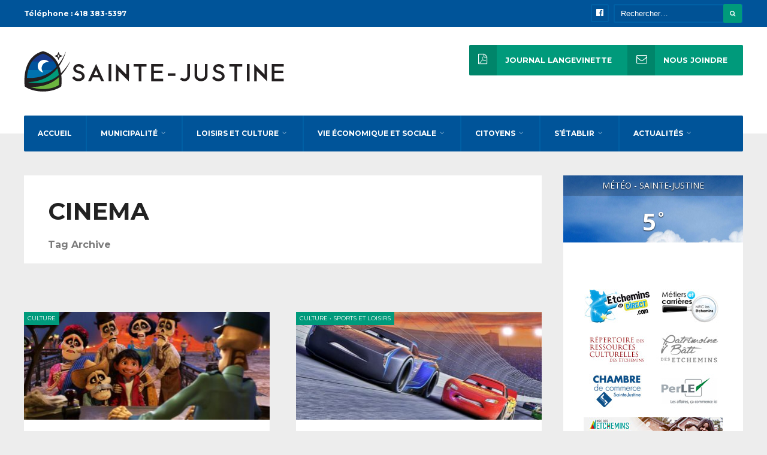

--- FILE ---
content_type: text/html; charset=UTF-8
request_url: https://www.stejustine.net/tag/cinema/
body_size: 147469
content:
<!DOCTYPE html>
<html lang="fr-CA">
<!--<![endif]-->
<head><meta charset="UTF-8">

<!-- Set the viewport width to device width for mobile -->
<meta name="viewport" content="width=device-width, initial-scale=1, maximum-scale=1" />

<link rel="pingback" href="https://www.stejustine.net/xmlrpc.php" />

<title>cinema &#8211; Municipalité de Sainte-Justine</title>
<meta name='robots' content='max-image-preview:large' />
<link rel='dns-prefetch' href='//fonts.googleapis.com' />
<link rel='dns-prefetch' href='//s.w.org' />
<link rel='dns-prefetch' href='//v0.wordpress.com' />
<link rel='dns-prefetch' href='//widgets.wp.com' />
<link rel='dns-prefetch' href='//s0.wp.com' />
<link rel='dns-prefetch' href='//0.gravatar.com' />
<link rel='dns-prefetch' href='//1.gravatar.com' />
<link rel='dns-prefetch' href='//2.gravatar.com' />
<link rel='preconnect' href='https://fonts.gstatic.com' crossorigin />
<link rel="alternate" type="application/rss+xml" title="Municipalité de Sainte-Justine &raquo; Flux" href="https://www.stejustine.net/feed/" />
<link rel="alternate" type="application/rss+xml" title="Municipalité de Sainte-Justine &raquo; Flux des commentaires" href="https://www.stejustine.net/comments/feed/" />
<link rel="alternate" type="application/rss+xml" title="Municipalité de Sainte-Justine &raquo; Flux de l’étiquette cinema" href="https://www.stejustine.net/tag/cinema/feed/" />
<script type="text/javascript">
window._wpemojiSettings = {"baseUrl":"https:\/\/s.w.org\/images\/core\/emoji\/14.0.0\/72x72\/","ext":".png","svgUrl":"https:\/\/s.w.org\/images\/core\/emoji\/14.0.0\/svg\/","svgExt":".svg","source":{"concatemoji":"https:\/\/www.stejustine.net\/wp-includes\/js\/wp-emoji-release.min.js?ver=2afe9a8a6ed5950794c64fc6bd0f476d"}};
/*! This file is auto-generated */
!function(e,a,t){var n,r,o,i=a.createElement("canvas"),p=i.getContext&&i.getContext("2d");function s(e,t){var a=String.fromCharCode,e=(p.clearRect(0,0,i.width,i.height),p.fillText(a.apply(this,e),0,0),i.toDataURL());return p.clearRect(0,0,i.width,i.height),p.fillText(a.apply(this,t),0,0),e===i.toDataURL()}function c(e){var t=a.createElement("script");t.src=e,t.defer=t.type="text/javascript",a.getElementsByTagName("head")[0].appendChild(t)}for(o=Array("flag","emoji"),t.supports={everything:!0,everythingExceptFlag:!0},r=0;r<o.length;r++)t.supports[o[r]]=function(e){if(!p||!p.fillText)return!1;switch(p.textBaseline="top",p.font="600 32px Arial",e){case"flag":return s([127987,65039,8205,9895,65039],[127987,65039,8203,9895,65039])?!1:!s([55356,56826,55356,56819],[55356,56826,8203,55356,56819])&&!s([55356,57332,56128,56423,56128,56418,56128,56421,56128,56430,56128,56423,56128,56447],[55356,57332,8203,56128,56423,8203,56128,56418,8203,56128,56421,8203,56128,56430,8203,56128,56423,8203,56128,56447]);case"emoji":return!s([129777,127995,8205,129778,127999],[129777,127995,8203,129778,127999])}return!1}(o[r]),t.supports.everything=t.supports.everything&&t.supports[o[r]],"flag"!==o[r]&&(t.supports.everythingExceptFlag=t.supports.everythingExceptFlag&&t.supports[o[r]]);t.supports.everythingExceptFlag=t.supports.everythingExceptFlag&&!t.supports.flag,t.DOMReady=!1,t.readyCallback=function(){t.DOMReady=!0},t.supports.everything||(n=function(){t.readyCallback()},a.addEventListener?(a.addEventListener("DOMContentLoaded",n,!1),e.addEventListener("load",n,!1)):(e.attachEvent("onload",n),a.attachEvent("onreadystatechange",function(){"complete"===a.readyState&&t.readyCallback()})),(e=t.source||{}).concatemoji?c(e.concatemoji):e.wpemoji&&e.twemoji&&(c(e.twemoji),c(e.wpemoji)))}(window,document,window._wpemojiSettings);
</script>
<style type="text/css">
img.wp-smiley,
img.emoji {
	display: inline !important;
	border: none !important;
	box-shadow: none !important;
	height: 1em !important;
	width: 1em !important;
	margin: 0 0.07em !important;
	vertical-align: -0.1em !important;
	background: none !important;
	padding: 0 !important;
}
</style>
	<link rel='stylesheet' id='mllc-view-css-css'  href='https://www.stejustine.net/wp-content/plugins/mastercity/layoutcreator/assets/stylesheets/mllc-view.css?ver=1769310209' type='text/css' media='all' />
<link rel='stylesheet' id='wp-block-library-css'  href='https://www.stejustine.net/wp-includes/css/dist/block-library/style.min.css?ver=2afe9a8a6ed5950794c64fc6bd0f476d' type='text/css' media='all' />
<style id='wp-block-library-inline-css' type='text/css'>
.has-text-align-justify{text-align:justify;}
</style>
<link rel='stylesheet' id='mediaelement-css'  href='https://www.stejustine.net/wp-includes/js/mediaelement/mediaelementplayer-legacy.min.css?ver=4.2.16' type='text/css' media='all' />
<link rel='stylesheet' id='wp-mediaelement-css'  href='https://www.stejustine.net/wp-includes/js/mediaelement/wp-mediaelement.min.css?ver=2afe9a8a6ed5950794c64fc6bd0f476d' type='text/css' media='all' />
<style id='global-styles-inline-css' type='text/css'>
body{--wp--preset--color--black: #000000;--wp--preset--color--cyan-bluish-gray: #abb8c3;--wp--preset--color--white: #ffffff;--wp--preset--color--pale-pink: #f78da7;--wp--preset--color--vivid-red: #cf2e2e;--wp--preset--color--luminous-vivid-orange: #ff6900;--wp--preset--color--luminous-vivid-amber: #fcb900;--wp--preset--color--light-green-cyan: #7bdcb5;--wp--preset--color--vivid-green-cyan: #00d084;--wp--preset--color--pale-cyan-blue: #8ed1fc;--wp--preset--color--vivid-cyan-blue: #0693e3;--wp--preset--color--vivid-purple: #9b51e0;--wp--preset--gradient--vivid-cyan-blue-to-vivid-purple: linear-gradient(135deg,rgba(6,147,227,1) 0%,rgb(155,81,224) 100%);--wp--preset--gradient--light-green-cyan-to-vivid-green-cyan: linear-gradient(135deg,rgb(122,220,180) 0%,rgb(0,208,130) 100%);--wp--preset--gradient--luminous-vivid-amber-to-luminous-vivid-orange: linear-gradient(135deg,rgba(252,185,0,1) 0%,rgba(255,105,0,1) 100%);--wp--preset--gradient--luminous-vivid-orange-to-vivid-red: linear-gradient(135deg,rgba(255,105,0,1) 0%,rgb(207,46,46) 100%);--wp--preset--gradient--very-light-gray-to-cyan-bluish-gray: linear-gradient(135deg,rgb(238,238,238) 0%,rgb(169,184,195) 100%);--wp--preset--gradient--cool-to-warm-spectrum: linear-gradient(135deg,rgb(74,234,220) 0%,rgb(151,120,209) 20%,rgb(207,42,186) 40%,rgb(238,44,130) 60%,rgb(251,105,98) 80%,rgb(254,248,76) 100%);--wp--preset--gradient--blush-light-purple: linear-gradient(135deg,rgb(255,206,236) 0%,rgb(152,150,240) 100%);--wp--preset--gradient--blush-bordeaux: linear-gradient(135deg,rgb(254,205,165) 0%,rgb(254,45,45) 50%,rgb(107,0,62) 100%);--wp--preset--gradient--luminous-dusk: linear-gradient(135deg,rgb(255,203,112) 0%,rgb(199,81,192) 50%,rgb(65,88,208) 100%);--wp--preset--gradient--pale-ocean: linear-gradient(135deg,rgb(255,245,203) 0%,rgb(182,227,212) 50%,rgb(51,167,181) 100%);--wp--preset--gradient--electric-grass: linear-gradient(135deg,rgb(202,248,128) 0%,rgb(113,206,126) 100%);--wp--preset--gradient--midnight: linear-gradient(135deg,rgb(2,3,129) 0%,rgb(40,116,252) 100%);--wp--preset--duotone--dark-grayscale: url('#wp-duotone-dark-grayscale');--wp--preset--duotone--grayscale: url('#wp-duotone-grayscale');--wp--preset--duotone--purple-yellow: url('#wp-duotone-purple-yellow');--wp--preset--duotone--blue-red: url('#wp-duotone-blue-red');--wp--preset--duotone--midnight: url('#wp-duotone-midnight');--wp--preset--duotone--magenta-yellow: url('#wp-duotone-magenta-yellow');--wp--preset--duotone--purple-green: url('#wp-duotone-purple-green');--wp--preset--duotone--blue-orange: url('#wp-duotone-blue-orange');--wp--preset--font-size--small: 13px;--wp--preset--font-size--medium: 20px;--wp--preset--font-size--large: 36px;--wp--preset--font-size--x-large: 42px;}.has-black-color{color: var(--wp--preset--color--black) !important;}.has-cyan-bluish-gray-color{color: var(--wp--preset--color--cyan-bluish-gray) !important;}.has-white-color{color: var(--wp--preset--color--white) !important;}.has-pale-pink-color{color: var(--wp--preset--color--pale-pink) !important;}.has-vivid-red-color{color: var(--wp--preset--color--vivid-red) !important;}.has-luminous-vivid-orange-color{color: var(--wp--preset--color--luminous-vivid-orange) !important;}.has-luminous-vivid-amber-color{color: var(--wp--preset--color--luminous-vivid-amber) !important;}.has-light-green-cyan-color{color: var(--wp--preset--color--light-green-cyan) !important;}.has-vivid-green-cyan-color{color: var(--wp--preset--color--vivid-green-cyan) !important;}.has-pale-cyan-blue-color{color: var(--wp--preset--color--pale-cyan-blue) !important;}.has-vivid-cyan-blue-color{color: var(--wp--preset--color--vivid-cyan-blue) !important;}.has-vivid-purple-color{color: var(--wp--preset--color--vivid-purple) !important;}.has-black-background-color{background-color: var(--wp--preset--color--black) !important;}.has-cyan-bluish-gray-background-color{background-color: var(--wp--preset--color--cyan-bluish-gray) !important;}.has-white-background-color{background-color: var(--wp--preset--color--white) !important;}.has-pale-pink-background-color{background-color: var(--wp--preset--color--pale-pink) !important;}.has-vivid-red-background-color{background-color: var(--wp--preset--color--vivid-red) !important;}.has-luminous-vivid-orange-background-color{background-color: var(--wp--preset--color--luminous-vivid-orange) !important;}.has-luminous-vivid-amber-background-color{background-color: var(--wp--preset--color--luminous-vivid-amber) !important;}.has-light-green-cyan-background-color{background-color: var(--wp--preset--color--light-green-cyan) !important;}.has-vivid-green-cyan-background-color{background-color: var(--wp--preset--color--vivid-green-cyan) !important;}.has-pale-cyan-blue-background-color{background-color: var(--wp--preset--color--pale-cyan-blue) !important;}.has-vivid-cyan-blue-background-color{background-color: var(--wp--preset--color--vivid-cyan-blue) !important;}.has-vivid-purple-background-color{background-color: var(--wp--preset--color--vivid-purple) !important;}.has-black-border-color{border-color: var(--wp--preset--color--black) !important;}.has-cyan-bluish-gray-border-color{border-color: var(--wp--preset--color--cyan-bluish-gray) !important;}.has-white-border-color{border-color: var(--wp--preset--color--white) !important;}.has-pale-pink-border-color{border-color: var(--wp--preset--color--pale-pink) !important;}.has-vivid-red-border-color{border-color: var(--wp--preset--color--vivid-red) !important;}.has-luminous-vivid-orange-border-color{border-color: var(--wp--preset--color--luminous-vivid-orange) !important;}.has-luminous-vivid-amber-border-color{border-color: var(--wp--preset--color--luminous-vivid-amber) !important;}.has-light-green-cyan-border-color{border-color: var(--wp--preset--color--light-green-cyan) !important;}.has-vivid-green-cyan-border-color{border-color: var(--wp--preset--color--vivid-green-cyan) !important;}.has-pale-cyan-blue-border-color{border-color: var(--wp--preset--color--pale-cyan-blue) !important;}.has-vivid-cyan-blue-border-color{border-color: var(--wp--preset--color--vivid-cyan-blue) !important;}.has-vivid-purple-border-color{border-color: var(--wp--preset--color--vivid-purple) !important;}.has-vivid-cyan-blue-to-vivid-purple-gradient-background{background: var(--wp--preset--gradient--vivid-cyan-blue-to-vivid-purple) !important;}.has-light-green-cyan-to-vivid-green-cyan-gradient-background{background: var(--wp--preset--gradient--light-green-cyan-to-vivid-green-cyan) !important;}.has-luminous-vivid-amber-to-luminous-vivid-orange-gradient-background{background: var(--wp--preset--gradient--luminous-vivid-amber-to-luminous-vivid-orange) !important;}.has-luminous-vivid-orange-to-vivid-red-gradient-background{background: var(--wp--preset--gradient--luminous-vivid-orange-to-vivid-red) !important;}.has-very-light-gray-to-cyan-bluish-gray-gradient-background{background: var(--wp--preset--gradient--very-light-gray-to-cyan-bluish-gray) !important;}.has-cool-to-warm-spectrum-gradient-background{background: var(--wp--preset--gradient--cool-to-warm-spectrum) !important;}.has-blush-light-purple-gradient-background{background: var(--wp--preset--gradient--blush-light-purple) !important;}.has-blush-bordeaux-gradient-background{background: var(--wp--preset--gradient--blush-bordeaux) !important;}.has-luminous-dusk-gradient-background{background: var(--wp--preset--gradient--luminous-dusk) !important;}.has-pale-ocean-gradient-background{background: var(--wp--preset--gradient--pale-ocean) !important;}.has-electric-grass-gradient-background{background: var(--wp--preset--gradient--electric-grass) !important;}.has-midnight-gradient-background{background: var(--wp--preset--gradient--midnight) !important;}.has-small-font-size{font-size: var(--wp--preset--font-size--small) !important;}.has-medium-font-size{font-size: var(--wp--preset--font-size--medium) !important;}.has-large-font-size{font-size: var(--wp--preset--font-size--large) !important;}.has-x-large-font-size{font-size: var(--wp--preset--font-size--x-large) !important;}
</style>
<style id='extendify-gutenberg-patterns-and-templates-utilities-inline-css' type='text/css'>
.ext-absolute{position:absolute!important}.ext-relative{position:relative!important}.ext-top-base{top:var(--wp--style--block-gap,1.75rem)!important}.ext-top-lg{top:var(--extendify--spacing--large,3rem)!important}.ext--top-base{top:calc(var(--wp--style--block-gap, 1.75rem)*-1)!important}.ext--top-lg{top:calc(var(--extendify--spacing--large, 3rem)*-1)!important}.ext-right-base{right:var(--wp--style--block-gap,1.75rem)!important}.ext-right-lg{right:var(--extendify--spacing--large,3rem)!important}.ext--right-base{right:calc(var(--wp--style--block-gap, 1.75rem)*-1)!important}.ext--right-lg{right:calc(var(--extendify--spacing--large, 3rem)*-1)!important}.ext-bottom-base{bottom:var(--wp--style--block-gap,1.75rem)!important}.ext-bottom-lg{bottom:var(--extendify--spacing--large,3rem)!important}.ext--bottom-base{bottom:calc(var(--wp--style--block-gap, 1.75rem)*-1)!important}.ext--bottom-lg{bottom:calc(var(--extendify--spacing--large, 3rem)*-1)!important}.ext-left-base{left:var(--wp--style--block-gap,1.75rem)!important}.ext-left-lg{left:var(--extendify--spacing--large,3rem)!important}.ext--left-base{left:calc(var(--wp--style--block-gap, 1.75rem)*-1)!important}.ext--left-lg{left:calc(var(--extendify--spacing--large, 3rem)*-1)!important}.ext-order-1{order:1!important}.ext-order-2{order:2!important}.ext-col-auto{grid-column:auto!important}.ext-col-span-1{grid-column:span 1/span 1!important}.ext-col-span-2{grid-column:span 2/span 2!important}.ext-col-span-3{grid-column:span 3/span 3!important}.ext-col-span-4{grid-column:span 4/span 4!important}.ext-col-span-5{grid-column:span 5/span 5!important}.ext-col-span-6{grid-column:span 6/span 6!important}.ext-col-span-7{grid-column:span 7/span 7!important}.ext-col-span-8{grid-column:span 8/span 8!important}.ext-col-span-9{grid-column:span 9/span 9!important}.ext-col-span-10{grid-column:span 10/span 10!important}.ext-col-span-11{grid-column:span 11/span 11!important}.ext-col-span-12{grid-column:span 12/span 12!important}.ext-col-span-full{grid-column:1/-1!important}.ext-col-start-1{grid-column-start:1!important}.ext-col-start-2{grid-column-start:2!important}.ext-col-start-3{grid-column-start:3!important}.ext-col-start-4{grid-column-start:4!important}.ext-col-start-5{grid-column-start:5!important}.ext-col-start-6{grid-column-start:6!important}.ext-col-start-7{grid-column-start:7!important}.ext-col-start-8{grid-column-start:8!important}.ext-col-start-9{grid-column-start:9!important}.ext-col-start-10{grid-column-start:10!important}.ext-col-start-11{grid-column-start:11!important}.ext-col-start-12{grid-column-start:12!important}.ext-col-start-13{grid-column-start:13!important}.ext-col-start-auto{grid-column-start:auto!important}.ext-col-end-1{grid-column-end:1!important}.ext-col-end-2{grid-column-end:2!important}.ext-col-end-3{grid-column-end:3!important}.ext-col-end-4{grid-column-end:4!important}.ext-col-end-5{grid-column-end:5!important}.ext-col-end-6{grid-column-end:6!important}.ext-col-end-7{grid-column-end:7!important}.ext-col-end-8{grid-column-end:8!important}.ext-col-end-9{grid-column-end:9!important}.ext-col-end-10{grid-column-end:10!important}.ext-col-end-11{grid-column-end:11!important}.ext-col-end-12{grid-column-end:12!important}.ext-col-end-13{grid-column-end:13!important}.ext-col-end-auto{grid-column-end:auto!important}.ext-row-auto{grid-row:auto!important}.ext-row-span-1{grid-row:span 1/span 1!important}.ext-row-span-2{grid-row:span 2/span 2!important}.ext-row-span-3{grid-row:span 3/span 3!important}.ext-row-span-4{grid-row:span 4/span 4!important}.ext-row-span-5{grid-row:span 5/span 5!important}.ext-row-span-6{grid-row:span 6/span 6!important}.ext-row-span-full{grid-row:1/-1!important}.ext-row-start-1{grid-row-start:1!important}.ext-row-start-2{grid-row-start:2!important}.ext-row-start-3{grid-row-start:3!important}.ext-row-start-4{grid-row-start:4!important}.ext-row-start-5{grid-row-start:5!important}.ext-row-start-6{grid-row-start:6!important}.ext-row-start-7{grid-row-start:7!important}.ext-row-start-auto{grid-row-start:auto!important}.ext-row-end-1{grid-row-end:1!important}.ext-row-end-2{grid-row-end:2!important}.ext-row-end-3{grid-row-end:3!important}.ext-row-end-4{grid-row-end:4!important}.ext-row-end-5{grid-row-end:5!important}.ext-row-end-6{grid-row-end:6!important}.ext-row-end-7{grid-row-end:7!important}.ext-row-end-auto{grid-row-end:auto!important}.ext-m-0:not([style*=margin]){margin:0!important}.ext-m-auto:not([style*=margin]){margin:auto!important}.ext-m-base:not([style*=margin]){margin:var(--wp--style--block-gap,1.75rem)!important}.ext-m-lg:not([style*=margin]){margin:var(--extendify--spacing--large,3rem)!important}.ext--m-base:not([style*=margin]){margin:calc(var(--wp--style--block-gap, 1.75rem)*-1)!important}.ext--m-lg:not([style*=margin]){margin:calc(var(--extendify--spacing--large, 3rem)*-1)!important}.ext-mx-0:not([style*=margin]){margin-left:0!important;margin-right:0!important}.ext-mx-auto:not([style*=margin]){margin-left:auto!important;margin-right:auto!important}.ext-mx-base:not([style*=margin]){margin-left:var(--wp--style--block-gap,1.75rem)!important;margin-right:var(--wp--style--block-gap,1.75rem)!important}.ext-mx-lg:not([style*=margin]){margin-left:var(--extendify--spacing--large,3rem)!important;margin-right:var(--extendify--spacing--large,3rem)!important}.ext--mx-base:not([style*=margin]){margin-left:calc(var(--wp--style--block-gap, 1.75rem)*-1)!important;margin-right:calc(var(--wp--style--block-gap, 1.75rem)*-1)!important}.ext--mx-lg:not([style*=margin]){margin-left:calc(var(--extendify--spacing--large, 3rem)*-1)!important;margin-right:calc(var(--extendify--spacing--large, 3rem)*-1)!important}.ext-my-0:not([style*=margin]){margin-bottom:0!important;margin-top:0!important}.ext-my-auto:not([style*=margin]){margin-bottom:auto!important;margin-top:auto!important}.ext-my-base:not([style*=margin]){margin-bottom:var(--wp--style--block-gap,1.75rem)!important;margin-top:var(--wp--style--block-gap,1.75rem)!important}.ext-my-lg:not([style*=margin]){margin-bottom:var(--extendify--spacing--large,3rem)!important;margin-top:var(--extendify--spacing--large,3rem)!important}.ext--my-base:not([style*=margin]){margin-bottom:calc(var(--wp--style--block-gap, 1.75rem)*-1)!important;margin-top:calc(var(--wp--style--block-gap, 1.75rem)*-1)!important}.ext--my-lg:not([style*=margin]){margin-bottom:calc(var(--extendify--spacing--large, 3rem)*-1)!important;margin-top:calc(var(--extendify--spacing--large, 3rem)*-1)!important}.ext-mt-0:not([style*=margin]){margin-top:0!important}.ext-mt-auto:not([style*=margin]){margin-top:auto!important}.ext-mt-base:not([style*=margin]){margin-top:var(--wp--style--block-gap,1.75rem)!important}.ext-mt-lg:not([style*=margin]){margin-top:var(--extendify--spacing--large,3rem)!important}.ext--mt-base:not([style*=margin]){margin-top:calc(var(--wp--style--block-gap, 1.75rem)*-1)!important}.ext--mt-lg:not([style*=margin]){margin-top:calc(var(--extendify--spacing--large, 3rem)*-1)!important}.ext-mr-0:not([style*=margin]){margin-right:0!important}.ext-mr-auto:not([style*=margin]){margin-right:auto!important}.ext-mr-base:not([style*=margin]){margin-right:var(--wp--style--block-gap,1.75rem)!important}.ext-mr-lg:not([style*=margin]){margin-right:var(--extendify--spacing--large,3rem)!important}.ext--mr-base:not([style*=margin]){margin-right:calc(var(--wp--style--block-gap, 1.75rem)*-1)!important}.ext--mr-lg:not([style*=margin]){margin-right:calc(var(--extendify--spacing--large, 3rem)*-1)!important}.ext-mb-0:not([style*=margin]){margin-bottom:0!important}.ext-mb-auto:not([style*=margin]){margin-bottom:auto!important}.ext-mb-base:not([style*=margin]){margin-bottom:var(--wp--style--block-gap,1.75rem)!important}.ext-mb-lg:not([style*=margin]){margin-bottom:var(--extendify--spacing--large,3rem)!important}.ext--mb-base:not([style*=margin]){margin-bottom:calc(var(--wp--style--block-gap, 1.75rem)*-1)!important}.ext--mb-lg:not([style*=margin]){margin-bottom:calc(var(--extendify--spacing--large, 3rem)*-1)!important}.ext-ml-0:not([style*=margin]){margin-left:0!important}.ext-ml-auto:not([style*=margin]){margin-left:auto!important}.ext-ml-base:not([style*=margin]){margin-left:var(--wp--style--block-gap,1.75rem)!important}.ext-ml-lg:not([style*=margin]){margin-left:var(--extendify--spacing--large,3rem)!important}.ext--ml-base:not([style*=margin]){margin-left:calc(var(--wp--style--block-gap, 1.75rem)*-1)!important}.ext--ml-lg:not([style*=margin]){margin-left:calc(var(--extendify--spacing--large, 3rem)*-1)!important}.ext-block{display:block!important}.ext-inline-block{display:inline-block!important}.ext-inline{display:inline!important}.ext-flex{display:flex!important}.ext-inline-flex{display:inline-flex!important}.ext-grid{display:grid!important}.ext-inline-grid{display:inline-grid!important}.ext-hidden{display:none!important}.ext-w-auto{width:auto!important}.ext-w-full{width:100%!important}.ext-max-w-full{max-width:100%!important}.ext-flex-1{flex:1 1 0%!important}.ext-flex-auto{flex:1 1 auto!important}.ext-flex-initial{flex:0 1 auto!important}.ext-flex-none{flex:none!important}.ext-flex-shrink-0{flex-shrink:0!important}.ext-flex-shrink{flex-shrink:1!important}.ext-flex-grow-0{flex-grow:0!important}.ext-flex-grow{flex-grow:1!important}.ext-list-none{list-style-type:none!important}.ext-grid-cols-1{grid-template-columns:repeat(1,minmax(0,1fr))!important}.ext-grid-cols-2{grid-template-columns:repeat(2,minmax(0,1fr))!important}.ext-grid-cols-3{grid-template-columns:repeat(3,minmax(0,1fr))!important}.ext-grid-cols-4{grid-template-columns:repeat(4,minmax(0,1fr))!important}.ext-grid-cols-5{grid-template-columns:repeat(5,minmax(0,1fr))!important}.ext-grid-cols-6{grid-template-columns:repeat(6,minmax(0,1fr))!important}.ext-grid-cols-7{grid-template-columns:repeat(7,minmax(0,1fr))!important}.ext-grid-cols-8{grid-template-columns:repeat(8,minmax(0,1fr))!important}.ext-grid-cols-9{grid-template-columns:repeat(9,minmax(0,1fr))!important}.ext-grid-cols-10{grid-template-columns:repeat(10,minmax(0,1fr))!important}.ext-grid-cols-11{grid-template-columns:repeat(11,minmax(0,1fr))!important}.ext-grid-cols-12{grid-template-columns:repeat(12,minmax(0,1fr))!important}.ext-grid-cols-none{grid-template-columns:none!important}.ext-grid-rows-1{grid-template-rows:repeat(1,minmax(0,1fr))!important}.ext-grid-rows-2{grid-template-rows:repeat(2,minmax(0,1fr))!important}.ext-grid-rows-3{grid-template-rows:repeat(3,minmax(0,1fr))!important}.ext-grid-rows-4{grid-template-rows:repeat(4,minmax(0,1fr))!important}.ext-grid-rows-5{grid-template-rows:repeat(5,minmax(0,1fr))!important}.ext-grid-rows-6{grid-template-rows:repeat(6,minmax(0,1fr))!important}.ext-grid-rows-none{grid-template-rows:none!important}.ext-flex-row{flex-direction:row!important}.ext-flex-row-reverse{flex-direction:row-reverse!important}.ext-flex-col{flex-direction:column!important}.ext-flex-col-reverse{flex-direction:column-reverse!important}.ext-flex-wrap{flex-wrap:wrap!important}.ext-flex-wrap-reverse{flex-wrap:wrap-reverse!important}.ext-flex-nowrap{flex-wrap:nowrap!important}.ext-items-start{align-items:flex-start!important}.ext-items-end{align-items:flex-end!important}.ext-items-center{align-items:center!important}.ext-items-baseline{align-items:baseline!important}.ext-items-stretch{align-items:stretch!important}.ext-justify-start{justify-content:flex-start!important}.ext-justify-end{justify-content:flex-end!important}.ext-justify-center{justify-content:center!important}.ext-justify-between{justify-content:space-between!important}.ext-justify-around{justify-content:space-around!important}.ext-justify-evenly{justify-content:space-evenly!important}.ext-justify-items-start{justify-items:start!important}.ext-justify-items-end{justify-items:end!important}.ext-justify-items-center{justify-items:center!important}.ext-justify-items-stretch{justify-items:stretch!important}.ext-gap-0{gap:0!important}.ext-gap-base{gap:var(--wp--style--block-gap,1.75rem)!important}.ext-gap-lg{gap:var(--extendify--spacing--large,3rem)!important}.ext-gap-x-0{-moz-column-gap:0!important;column-gap:0!important}.ext-gap-x-base{-moz-column-gap:var(--wp--style--block-gap,1.75rem)!important;column-gap:var(--wp--style--block-gap,1.75rem)!important}.ext-gap-x-lg{-moz-column-gap:var(--extendify--spacing--large,3rem)!important;column-gap:var(--extendify--spacing--large,3rem)!important}.ext-gap-y-0{row-gap:0!important}.ext-gap-y-base{row-gap:var(--wp--style--block-gap,1.75rem)!important}.ext-gap-y-lg{row-gap:var(--extendify--spacing--large,3rem)!important}.ext-justify-self-auto{justify-self:auto!important}.ext-justify-self-start{justify-self:start!important}.ext-justify-self-end{justify-self:end!important}.ext-justify-self-center{justify-self:center!important}.ext-justify-self-stretch{justify-self:stretch!important}.ext-rounded-none{border-radius:0!important}.ext-rounded-full{border-radius:9999px!important}.ext-rounded-t-none{border-top-left-radius:0!important;border-top-right-radius:0!important}.ext-rounded-t-full{border-top-left-radius:9999px!important;border-top-right-radius:9999px!important}.ext-rounded-r-none{border-bottom-right-radius:0!important;border-top-right-radius:0!important}.ext-rounded-r-full{border-bottom-right-radius:9999px!important;border-top-right-radius:9999px!important}.ext-rounded-b-none{border-bottom-left-radius:0!important;border-bottom-right-radius:0!important}.ext-rounded-b-full{border-bottom-left-radius:9999px!important;border-bottom-right-radius:9999px!important}.ext-rounded-l-none{border-bottom-left-radius:0!important;border-top-left-radius:0!important}.ext-rounded-l-full{border-bottom-left-radius:9999px!important;border-top-left-radius:9999px!important}.ext-rounded-tl-none{border-top-left-radius:0!important}.ext-rounded-tl-full{border-top-left-radius:9999px!important}.ext-rounded-tr-none{border-top-right-radius:0!important}.ext-rounded-tr-full{border-top-right-radius:9999px!important}.ext-rounded-br-none{border-bottom-right-radius:0!important}.ext-rounded-br-full{border-bottom-right-radius:9999px!important}.ext-rounded-bl-none{border-bottom-left-radius:0!important}.ext-rounded-bl-full{border-bottom-left-radius:9999px!important}.ext-border-0{border-width:0!important}.ext-border-t-0{border-top-width:0!important}.ext-border-r-0{border-right-width:0!important}.ext-border-b-0{border-bottom-width:0!important}.ext-border-l-0{border-left-width:0!important}.ext-p-0:not([style*=padding]){padding:0!important}.ext-p-base:not([style*=padding]){padding:var(--wp--style--block-gap,1.75rem)!important}.ext-p-lg:not([style*=padding]){padding:var(--extendify--spacing--large,3rem)!important}.ext-px-0:not([style*=padding]){padding-left:0!important;padding-right:0!important}.ext-px-base:not([style*=padding]){padding-left:var(--wp--style--block-gap,1.75rem)!important;padding-right:var(--wp--style--block-gap,1.75rem)!important}.ext-px-lg:not([style*=padding]){padding-left:var(--extendify--spacing--large,3rem)!important;padding-right:var(--extendify--spacing--large,3rem)!important}.ext-py-0:not([style*=padding]){padding-bottom:0!important;padding-top:0!important}.ext-py-base:not([style*=padding]){padding-bottom:var(--wp--style--block-gap,1.75rem)!important;padding-top:var(--wp--style--block-gap,1.75rem)!important}.ext-py-lg:not([style*=padding]){padding-bottom:var(--extendify--spacing--large,3rem)!important;padding-top:var(--extendify--spacing--large,3rem)!important}.ext-pt-0:not([style*=padding]){padding-top:0!important}.ext-pt-base:not([style*=padding]){padding-top:var(--wp--style--block-gap,1.75rem)!important}.ext-pt-lg:not([style*=padding]){padding-top:var(--extendify--spacing--large,3rem)!important}.ext-pr-0:not([style*=padding]){padding-right:0!important}.ext-pr-base:not([style*=padding]){padding-right:var(--wp--style--block-gap,1.75rem)!important}.ext-pr-lg:not([style*=padding]){padding-right:var(--extendify--spacing--large,3rem)!important}.ext-pb-0:not([style*=padding]){padding-bottom:0!important}.ext-pb-base:not([style*=padding]){padding-bottom:var(--wp--style--block-gap,1.75rem)!important}.ext-pb-lg:not([style*=padding]){padding-bottom:var(--extendify--spacing--large,3rem)!important}.ext-pl-0:not([style*=padding]){padding-left:0!important}.ext-pl-base:not([style*=padding]){padding-left:var(--wp--style--block-gap,1.75rem)!important}.ext-pl-lg:not([style*=padding]){padding-left:var(--extendify--spacing--large,3rem)!important}.ext-text-left{text-align:left!important}.ext-text-center{text-align:center!important}.ext-text-right{text-align:right!important}.ext-leading-none{line-height:1!important}.ext-leading-tight{line-height:1.25!important}.ext-leading-snug{line-height:1.375!important}.ext-leading-normal{line-height:1.5!important}.ext-leading-relaxed{line-height:1.625!important}.ext-leading-loose{line-height:2!important}.clip-path--rhombus img{-webkit-clip-path:polygon(15% 6%,80% 29%,84% 93%,23% 69%);clip-path:polygon(15% 6%,80% 29%,84% 93%,23% 69%)}.clip-path--diamond img{-webkit-clip-path:polygon(5% 29%,60% 2%,91% 64%,36% 89%);clip-path:polygon(5% 29%,60% 2%,91% 64%,36% 89%)}.clip-path--rhombus-alt img{-webkit-clip-path:polygon(14% 9%,85% 24%,91% 89%,19% 76%);clip-path:polygon(14% 9%,85% 24%,91% 89%,19% 76%)}.wp-block-columns[class*=fullwidth-cols]{margin-bottom:unset}.wp-block-column.editor\:pointer-events-none{margin-bottom:0!important;margin-top:0!important}.is-root-container.block-editor-block-list__layout>[data-align=full]:not(:first-of-type)>.wp-block-column.editor\:pointer-events-none,.is-root-container.block-editor-block-list__layout>[data-align=wide]>.wp-block-column.editor\:pointer-events-none{margin-top:calc(var(--wp--style--block-gap, 28px)*-1)!important}.ext .wp-block-columns .wp-block-column[style*=padding]{padding-left:0!important;padding-right:0!important}.ext .wp-block-columns+.wp-block-columns:not([class*=mt-]):not([class*=my-]):not([style*=margin]){margin-top:0!important}[class*=fullwidth-cols] .wp-block-column:first-child,[class*=fullwidth-cols] .wp-block-group:first-child{margin-top:0}[class*=fullwidth-cols] .wp-block-column:last-child,[class*=fullwidth-cols] .wp-block-group:last-child{margin-bottom:0}[class*=fullwidth-cols] .wp-block-column:first-child>*,[class*=fullwidth-cols] .wp-block-column>:first-child{margin-top:0}.ext .is-not-stacked-on-mobile .wp-block-column,[class*=fullwidth-cols] .wp-block-column>:last-child{margin-bottom:0}.wp-block-columns[class*=fullwidth-cols]:not(.is-not-stacked-on-mobile)>.wp-block-column:not(:last-child){margin-bottom:var(--wp--style--block-gap,1.75rem)}@media (min-width:782px){.wp-block-columns[class*=fullwidth-cols]:not(.is-not-stacked-on-mobile)>.wp-block-column:not(:last-child){margin-bottom:0}}.wp-block-columns[class*=fullwidth-cols].is-not-stacked-on-mobile>.wp-block-column{margin-bottom:0!important}@media (min-width:600px) and (max-width:781px){.wp-block-columns[class*=fullwidth-cols]:not(.is-not-stacked-on-mobile)>.wp-block-column:nth-child(2n){margin-left:var(--wp--style--block-gap,2em)}}@media (max-width:781px){.tablet\:fullwidth-cols.wp-block-columns:not(.is-not-stacked-on-mobile){flex-wrap:wrap}.tablet\:fullwidth-cols.wp-block-columns:not(.is-not-stacked-on-mobile)>.wp-block-column,.tablet\:fullwidth-cols.wp-block-columns:not(.is-not-stacked-on-mobile)>.wp-block-column:not([style*=margin]){margin-left:0!important}.tablet\:fullwidth-cols.wp-block-columns:not(.is-not-stacked-on-mobile)>.wp-block-column{flex-basis:100%!important}}@media (max-width:1079px){.desktop\:fullwidth-cols.wp-block-columns:not(.is-not-stacked-on-mobile){flex-wrap:wrap}.desktop\:fullwidth-cols.wp-block-columns:not(.is-not-stacked-on-mobile)>.wp-block-column,.desktop\:fullwidth-cols.wp-block-columns:not(.is-not-stacked-on-mobile)>.wp-block-column:not([style*=margin]){margin-left:0!important}.desktop\:fullwidth-cols.wp-block-columns:not(.is-not-stacked-on-mobile)>.wp-block-column{flex-basis:100%!important}.desktop\:fullwidth-cols.wp-block-columns:not(.is-not-stacked-on-mobile)>.wp-block-column:not(:last-child){margin-bottom:var(--wp--style--block-gap,1.75rem)!important}}.direction-rtl{direction:rtl}.direction-ltr{direction:ltr}.is-style-inline-list{padding-left:0!important}.is-style-inline-list li{list-style-type:none!important}@media (min-width:782px){.is-style-inline-list li{display:inline!important;margin-right:var(--wp--style--block-gap,1.75rem)!important}}@media (min-width:782px){.is-style-inline-list li:first-child{margin-left:0!important}}@media (min-width:782px){.is-style-inline-list li:last-child{margin-right:0!important}}.bring-to-front{position:relative;z-index:10}.text-stroke{-webkit-text-stroke-color:var(--wp--preset--color--background)}.text-stroke,.text-stroke--primary{-webkit-text-stroke-width:var(
        --wp--custom--typography--text-stroke-width,2px
    )}.text-stroke--primary{-webkit-text-stroke-color:var(--wp--preset--color--primary)}.text-stroke--secondary{-webkit-text-stroke-width:var(
        --wp--custom--typography--text-stroke-width,2px
    );-webkit-text-stroke-color:var(--wp--preset--color--secondary)}.editor\:no-caption .block-editor-rich-text__editable{display:none!important}.editor\:no-inserter .wp-block-column:not(.is-selected)>.block-list-appender,.editor\:no-inserter .wp-block-cover__inner-container>.block-list-appender,.editor\:no-inserter .wp-block-group__inner-container>.block-list-appender,.editor\:no-inserter>.block-list-appender{display:none}.editor\:no-resize .components-resizable-box__handle,.editor\:no-resize .components-resizable-box__handle:after,.editor\:no-resize .components-resizable-box__side-handle:before{display:none;pointer-events:none}.editor\:no-resize .components-resizable-box__container{display:block}.editor\:pointer-events-none{pointer-events:none}.is-style-angled{justify-content:flex-end}.ext .is-style-angled>[class*=_inner-container],.is-style-angled{align-items:center}.is-style-angled .wp-block-cover__image-background,.is-style-angled .wp-block-cover__video-background{-webkit-clip-path:polygon(0 0,30% 0,50% 100%,0 100%);clip-path:polygon(0 0,30% 0,50% 100%,0 100%);z-index:1}@media (min-width:782px){.is-style-angled .wp-block-cover__image-background,.is-style-angled .wp-block-cover__video-background{-webkit-clip-path:polygon(0 0,55% 0,65% 100%,0 100%);clip-path:polygon(0 0,55% 0,65% 100%,0 100%)}}.has-foreground-color{color:var(--wp--preset--color--foreground,#000)!important}.has-foreground-background-color{background-color:var(--wp--preset--color--foreground,#000)!important}.has-background-color{color:var(--wp--preset--color--background,#fff)!important}.has-background-background-color{background-color:var(--wp--preset--color--background,#fff)!important}.has-primary-color{color:var(--wp--preset--color--primary,#4b5563)!important}.has-primary-background-color{background-color:var(--wp--preset--color--primary,#4b5563)!important}.has-secondary-color{color:var(--wp--preset--color--secondary,#9ca3af)!important}.has-secondary-background-color{background-color:var(--wp--preset--color--secondary,#9ca3af)!important}.ext.has-text-color h1,.ext.has-text-color h2,.ext.has-text-color h3,.ext.has-text-color h4,.ext.has-text-color h5,.ext.has-text-color h6,.ext.has-text-color p{color:currentColor}.has-white-color{color:var(--wp--preset--color--white,#fff)!important}.has-black-color{color:var(--wp--preset--color--black,#000)!important}.has-ext-foreground-background-color{background-color:var(
        --wp--preset--color--foreground,var(--wp--preset--color--black,#000)
    )!important}.has-ext-primary-background-color{background-color:var(
        --wp--preset--color--primary,var(--wp--preset--color--cyan-bluish-gray,#000)
    )!important}.wp-block-button__link.has-black-background-color{border-color:var(--wp--preset--color--black,#000)}.wp-block-button__link.has-white-background-color{border-color:var(--wp--preset--color--white,#fff)}.has-ext-small-font-size{font-size:var(--wp--preset--font-size--ext-small)!important}.has-ext-medium-font-size{font-size:var(--wp--preset--font-size--ext-medium)!important}.has-ext-large-font-size{font-size:var(--wp--preset--font-size--ext-large)!important;line-height:1.2}.has-ext-x-large-font-size{font-size:var(--wp--preset--font-size--ext-x-large)!important;line-height:1}.has-ext-xx-large-font-size{font-size:var(--wp--preset--font-size--ext-xx-large)!important;line-height:1}.has-ext-x-large-font-size:not([style*=line-height]),.has-ext-xx-large-font-size:not([style*=line-height]){line-height:1.1}.ext .wp-block-group>*{margin-bottom:0;margin-top:0}.ext .wp-block-group>*+*{margin-bottom:0}.ext .wp-block-group>*+*,.ext h2{margin-top:var(--wp--style--block-gap,1.75rem)}.ext h2{margin-bottom:var(--wp--style--block-gap,1.75rem)}.has-ext-x-large-font-size+h3,.has-ext-x-large-font-size+p{margin-top:.5rem}.ext .wp-block-buttons>.wp-block-button.wp-block-button__width-25{min-width:12rem;width:calc(25% - var(--wp--style--block-gap, .5em)*.75)}.ext .ext-grid>[class*=_inner-container]{display:grid}.ext>[class*=_inner-container]>.ext-grid:not([class*=columns]),.ext>[class*=_inner-container]>.wp-block>.ext-grid:not([class*=columns]){display:initial!important}.ext .ext-grid-cols-1>[class*=_inner-container]{grid-template-columns:repeat(1,minmax(0,1fr))!important}.ext .ext-grid-cols-2>[class*=_inner-container]{grid-template-columns:repeat(2,minmax(0,1fr))!important}.ext .ext-grid-cols-3>[class*=_inner-container]{grid-template-columns:repeat(3,minmax(0,1fr))!important}.ext .ext-grid-cols-4>[class*=_inner-container]{grid-template-columns:repeat(4,minmax(0,1fr))!important}.ext .ext-grid-cols-5>[class*=_inner-container]{grid-template-columns:repeat(5,minmax(0,1fr))!important}.ext .ext-grid-cols-6>[class*=_inner-container]{grid-template-columns:repeat(6,minmax(0,1fr))!important}.ext .ext-grid-cols-7>[class*=_inner-container]{grid-template-columns:repeat(7,minmax(0,1fr))!important}.ext .ext-grid-cols-8>[class*=_inner-container]{grid-template-columns:repeat(8,minmax(0,1fr))!important}.ext .ext-grid-cols-9>[class*=_inner-container]{grid-template-columns:repeat(9,minmax(0,1fr))!important}.ext .ext-grid-cols-10>[class*=_inner-container]{grid-template-columns:repeat(10,minmax(0,1fr))!important}.ext .ext-grid-cols-11>[class*=_inner-container]{grid-template-columns:repeat(11,minmax(0,1fr))!important}.ext .ext-grid-cols-12>[class*=_inner-container]{grid-template-columns:repeat(12,minmax(0,1fr))!important}.ext .ext-grid-cols-13>[class*=_inner-container]{grid-template-columns:repeat(13,minmax(0,1fr))!important}.ext .ext-grid-cols-none>[class*=_inner-container]{grid-template-columns:none!important}.ext .ext-grid-rows-1>[class*=_inner-container]{grid-template-rows:repeat(1,minmax(0,1fr))!important}.ext .ext-grid-rows-2>[class*=_inner-container]{grid-template-rows:repeat(2,minmax(0,1fr))!important}.ext .ext-grid-rows-3>[class*=_inner-container]{grid-template-rows:repeat(3,minmax(0,1fr))!important}.ext .ext-grid-rows-4>[class*=_inner-container]{grid-template-rows:repeat(4,minmax(0,1fr))!important}.ext .ext-grid-rows-5>[class*=_inner-container]{grid-template-rows:repeat(5,minmax(0,1fr))!important}.ext .ext-grid-rows-6>[class*=_inner-container]{grid-template-rows:repeat(6,minmax(0,1fr))!important}.ext .ext-grid-rows-none>[class*=_inner-container]{grid-template-rows:none!important}.ext .ext-items-start>[class*=_inner-container]{align-items:flex-start!important}.ext .ext-items-end>[class*=_inner-container]{align-items:flex-end!important}.ext .ext-items-center>[class*=_inner-container]{align-items:center!important}.ext .ext-items-baseline>[class*=_inner-container]{align-items:baseline!important}.ext .ext-items-stretch>[class*=_inner-container]{align-items:stretch!important}.ext.wp-block-group>:last-child{margin-bottom:0}.ext .wp-block-group__inner-container{padding:0!important}.ext.has-background{padding-left:var(--wp--style--block-gap,1.75rem);padding-right:var(--wp--style--block-gap,1.75rem)}.ext [class*=inner-container]>.alignwide [class*=inner-container],.ext [class*=inner-container]>[data-align=wide] [class*=inner-container]{max-width:var(--responsive--alignwide-width,120rem)}.ext [class*=inner-container]>.alignwide [class*=inner-container]>*,.ext [class*=inner-container]>[data-align=wide] [class*=inner-container]>*{max-width:100%!important}.ext .wp-block-image{position:relative;text-align:center}.ext .wp-block-image img{display:inline-block;vertical-align:middle}body{--extendify--spacing--large:var(
        --wp--custom--spacing--large,clamp(2em,8vw,8em)
    );--wp--preset--font-size--ext-small:1rem;--wp--preset--font-size--ext-medium:1.125rem;--wp--preset--font-size--ext-large:clamp(1.65rem,3.5vw,2.15rem);--wp--preset--font-size--ext-x-large:clamp(3rem,6vw,4.75rem);--wp--preset--font-size--ext-xx-large:clamp(3.25rem,7.5vw,5.75rem);--wp--preset--color--black:#000;--wp--preset--color--white:#fff}.ext *{box-sizing:border-box}.block-editor-block-preview__content-iframe .ext [data-type="core/spacer"] .components-resizable-box__container{background:transparent!important}.block-editor-block-preview__content-iframe .ext [data-type="core/spacer"] .block-library-spacer__resize-container:before{display:none!important}.ext .wp-block-group__inner-container figure.wp-block-gallery.alignfull{margin-bottom:unset;margin-top:unset}.ext .alignwide{margin-left:auto!important;margin-right:auto!important}.is-root-container.block-editor-block-list__layout>[data-align=full]:not(:first-of-type)>.ext-my-0,.is-root-container.block-editor-block-list__layout>[data-align=wide]>.ext-my-0:not([style*=margin]){margin-top:calc(var(--wp--style--block-gap, 28px)*-1)!important}.block-editor-block-preview__content-iframe .preview\:min-h-50{min-height:50vw!important}.block-editor-block-preview__content-iframe .preview\:min-h-60{min-height:60vw!important}.block-editor-block-preview__content-iframe .preview\:min-h-70{min-height:70vw!important}.block-editor-block-preview__content-iframe .preview\:min-h-80{min-height:80vw!important}.block-editor-block-preview__content-iframe .preview\:min-h-100{min-height:100vw!important}.ext-mr-0.alignfull:not([style*=margin]):not([style*=margin]){margin-right:0!important}.ext-ml-0:not([style*=margin]):not([style*=margin]){margin-left:0!important}.is-root-container .wp-block[data-align=full]>.ext-mx-0:not([style*=margin]):not([style*=margin]){margin-left:calc(var(--wp--custom--spacing--outer, 0)*1)!important;margin-right:calc(var(--wp--custom--spacing--outer, 0)*1)!important;overflow:hidden;width:unset}@media (min-width:782px){.tablet\:ext-absolute{position:absolute!important}.tablet\:ext-relative{position:relative!important}.tablet\:ext-top-base{top:var(--wp--style--block-gap,1.75rem)!important}.tablet\:ext-top-lg{top:var(--extendify--spacing--large,3rem)!important}.tablet\:ext--top-base{top:calc(var(--wp--style--block-gap, 1.75rem)*-1)!important}.tablet\:ext--top-lg{top:calc(var(--extendify--spacing--large, 3rem)*-1)!important}.tablet\:ext-right-base{right:var(--wp--style--block-gap,1.75rem)!important}.tablet\:ext-right-lg{right:var(--extendify--spacing--large,3rem)!important}.tablet\:ext--right-base{right:calc(var(--wp--style--block-gap, 1.75rem)*-1)!important}.tablet\:ext--right-lg{right:calc(var(--extendify--spacing--large, 3rem)*-1)!important}.tablet\:ext-bottom-base{bottom:var(--wp--style--block-gap,1.75rem)!important}.tablet\:ext-bottom-lg{bottom:var(--extendify--spacing--large,3rem)!important}.tablet\:ext--bottom-base{bottom:calc(var(--wp--style--block-gap, 1.75rem)*-1)!important}.tablet\:ext--bottom-lg{bottom:calc(var(--extendify--spacing--large, 3rem)*-1)!important}.tablet\:ext-left-base{left:var(--wp--style--block-gap,1.75rem)!important}.tablet\:ext-left-lg{left:var(--extendify--spacing--large,3rem)!important}.tablet\:ext--left-base{left:calc(var(--wp--style--block-gap, 1.75rem)*-1)!important}.tablet\:ext--left-lg{left:calc(var(--extendify--spacing--large, 3rem)*-1)!important}.tablet\:ext-order-1{order:1!important}.tablet\:ext-order-2{order:2!important}.tablet\:ext-m-0:not([style*=margin]){margin:0!important}.tablet\:ext-m-auto:not([style*=margin]){margin:auto!important}.tablet\:ext-m-base:not([style*=margin]){margin:var(--wp--style--block-gap,1.75rem)!important}.tablet\:ext-m-lg:not([style*=margin]){margin:var(--extendify--spacing--large,3rem)!important}.tablet\:ext--m-base:not([style*=margin]){margin:calc(var(--wp--style--block-gap, 1.75rem)*-1)!important}.tablet\:ext--m-lg:not([style*=margin]){margin:calc(var(--extendify--spacing--large, 3rem)*-1)!important}.tablet\:ext-mx-0:not([style*=margin]){margin-left:0!important;margin-right:0!important}.tablet\:ext-mx-auto:not([style*=margin]){margin-left:auto!important;margin-right:auto!important}.tablet\:ext-mx-base:not([style*=margin]){margin-left:var(--wp--style--block-gap,1.75rem)!important;margin-right:var(--wp--style--block-gap,1.75rem)!important}.tablet\:ext-mx-lg:not([style*=margin]){margin-left:var(--extendify--spacing--large,3rem)!important;margin-right:var(--extendify--spacing--large,3rem)!important}.tablet\:ext--mx-base:not([style*=margin]){margin-left:calc(var(--wp--style--block-gap, 1.75rem)*-1)!important;margin-right:calc(var(--wp--style--block-gap, 1.75rem)*-1)!important}.tablet\:ext--mx-lg:not([style*=margin]){margin-left:calc(var(--extendify--spacing--large, 3rem)*-1)!important;margin-right:calc(var(--extendify--spacing--large, 3rem)*-1)!important}.tablet\:ext-my-0:not([style*=margin]){margin-bottom:0!important;margin-top:0!important}.tablet\:ext-my-auto:not([style*=margin]){margin-bottom:auto!important;margin-top:auto!important}.tablet\:ext-my-base:not([style*=margin]){margin-bottom:var(--wp--style--block-gap,1.75rem)!important;margin-top:var(--wp--style--block-gap,1.75rem)!important}.tablet\:ext-my-lg:not([style*=margin]){margin-bottom:var(--extendify--spacing--large,3rem)!important;margin-top:var(--extendify--spacing--large,3rem)!important}.tablet\:ext--my-base:not([style*=margin]){margin-bottom:calc(var(--wp--style--block-gap, 1.75rem)*-1)!important;margin-top:calc(var(--wp--style--block-gap, 1.75rem)*-1)!important}.tablet\:ext--my-lg:not([style*=margin]){margin-bottom:calc(var(--extendify--spacing--large, 3rem)*-1)!important;margin-top:calc(var(--extendify--spacing--large, 3rem)*-1)!important}.tablet\:ext-mt-0:not([style*=margin]){margin-top:0!important}.tablet\:ext-mt-auto:not([style*=margin]){margin-top:auto!important}.tablet\:ext-mt-base:not([style*=margin]){margin-top:var(--wp--style--block-gap,1.75rem)!important}.tablet\:ext-mt-lg:not([style*=margin]){margin-top:var(--extendify--spacing--large,3rem)!important}.tablet\:ext--mt-base:not([style*=margin]){margin-top:calc(var(--wp--style--block-gap, 1.75rem)*-1)!important}.tablet\:ext--mt-lg:not([style*=margin]){margin-top:calc(var(--extendify--spacing--large, 3rem)*-1)!important}.tablet\:ext-mr-0:not([style*=margin]){margin-right:0!important}.tablet\:ext-mr-auto:not([style*=margin]){margin-right:auto!important}.tablet\:ext-mr-base:not([style*=margin]){margin-right:var(--wp--style--block-gap,1.75rem)!important}.tablet\:ext-mr-lg:not([style*=margin]){margin-right:var(--extendify--spacing--large,3rem)!important}.tablet\:ext--mr-base:not([style*=margin]){margin-right:calc(var(--wp--style--block-gap, 1.75rem)*-1)!important}.tablet\:ext--mr-lg:not([style*=margin]){margin-right:calc(var(--extendify--spacing--large, 3rem)*-1)!important}.tablet\:ext-mb-0:not([style*=margin]){margin-bottom:0!important}.tablet\:ext-mb-auto:not([style*=margin]){margin-bottom:auto!important}.tablet\:ext-mb-base:not([style*=margin]){margin-bottom:var(--wp--style--block-gap,1.75rem)!important}.tablet\:ext-mb-lg:not([style*=margin]){margin-bottom:var(--extendify--spacing--large,3rem)!important}.tablet\:ext--mb-base:not([style*=margin]){margin-bottom:calc(var(--wp--style--block-gap, 1.75rem)*-1)!important}.tablet\:ext--mb-lg:not([style*=margin]){margin-bottom:calc(var(--extendify--spacing--large, 3rem)*-1)!important}.tablet\:ext-ml-0:not([style*=margin]){margin-left:0!important}.tablet\:ext-ml-auto:not([style*=margin]){margin-left:auto!important}.tablet\:ext-ml-base:not([style*=margin]){margin-left:var(--wp--style--block-gap,1.75rem)!important}.tablet\:ext-ml-lg:not([style*=margin]){margin-left:var(--extendify--spacing--large,3rem)!important}.tablet\:ext--ml-base:not([style*=margin]){margin-left:calc(var(--wp--style--block-gap, 1.75rem)*-1)!important}.tablet\:ext--ml-lg:not([style*=margin]){margin-left:calc(var(--extendify--spacing--large, 3rem)*-1)!important}.tablet\:ext-block{display:block!important}.tablet\:ext-inline-block{display:inline-block!important}.tablet\:ext-inline{display:inline!important}.tablet\:ext-flex{display:flex!important}.tablet\:ext-inline-flex{display:inline-flex!important}.tablet\:ext-grid{display:grid!important}.tablet\:ext-inline-grid{display:inline-grid!important}.tablet\:ext-hidden{display:none!important}.tablet\:ext-w-auto{width:auto!important}.tablet\:ext-w-full{width:100%!important}.tablet\:ext-max-w-full{max-width:100%!important}.tablet\:ext-flex-1{flex:1 1 0%!important}.tablet\:ext-flex-auto{flex:1 1 auto!important}.tablet\:ext-flex-initial{flex:0 1 auto!important}.tablet\:ext-flex-none{flex:none!important}.tablet\:ext-flex-shrink-0{flex-shrink:0!important}.tablet\:ext-flex-shrink{flex-shrink:1!important}.tablet\:ext-flex-grow-0{flex-grow:0!important}.tablet\:ext-flex-grow{flex-grow:1!important}.tablet\:ext-list-none{list-style-type:none!important}.tablet\:ext-grid-cols-1{grid-template-columns:repeat(1,minmax(0,1fr))!important}.tablet\:ext-grid-cols-2{grid-template-columns:repeat(2,minmax(0,1fr))!important}.tablet\:ext-grid-cols-3{grid-template-columns:repeat(3,minmax(0,1fr))!important}.tablet\:ext-grid-cols-4{grid-template-columns:repeat(4,minmax(0,1fr))!important}.tablet\:ext-grid-cols-5{grid-template-columns:repeat(5,minmax(0,1fr))!important}.tablet\:ext-grid-cols-6{grid-template-columns:repeat(6,minmax(0,1fr))!important}.tablet\:ext-grid-cols-7{grid-template-columns:repeat(7,minmax(0,1fr))!important}.tablet\:ext-grid-cols-8{grid-template-columns:repeat(8,minmax(0,1fr))!important}.tablet\:ext-grid-cols-9{grid-template-columns:repeat(9,minmax(0,1fr))!important}.tablet\:ext-grid-cols-10{grid-template-columns:repeat(10,minmax(0,1fr))!important}.tablet\:ext-grid-cols-11{grid-template-columns:repeat(11,minmax(0,1fr))!important}.tablet\:ext-grid-cols-12{grid-template-columns:repeat(12,minmax(0,1fr))!important}.tablet\:ext-grid-cols-none{grid-template-columns:none!important}.tablet\:ext-flex-row{flex-direction:row!important}.tablet\:ext-flex-row-reverse{flex-direction:row-reverse!important}.tablet\:ext-flex-col{flex-direction:column!important}.tablet\:ext-flex-col-reverse{flex-direction:column-reverse!important}.tablet\:ext-flex-wrap{flex-wrap:wrap!important}.tablet\:ext-flex-wrap-reverse{flex-wrap:wrap-reverse!important}.tablet\:ext-flex-nowrap{flex-wrap:nowrap!important}.tablet\:ext-items-start{align-items:flex-start!important}.tablet\:ext-items-end{align-items:flex-end!important}.tablet\:ext-items-center{align-items:center!important}.tablet\:ext-items-baseline{align-items:baseline!important}.tablet\:ext-items-stretch{align-items:stretch!important}.tablet\:ext-justify-start{justify-content:flex-start!important}.tablet\:ext-justify-end{justify-content:flex-end!important}.tablet\:ext-justify-center{justify-content:center!important}.tablet\:ext-justify-between{justify-content:space-between!important}.tablet\:ext-justify-around{justify-content:space-around!important}.tablet\:ext-justify-evenly{justify-content:space-evenly!important}.tablet\:ext-justify-items-start{justify-items:start!important}.tablet\:ext-justify-items-end{justify-items:end!important}.tablet\:ext-justify-items-center{justify-items:center!important}.tablet\:ext-justify-items-stretch{justify-items:stretch!important}.tablet\:ext-justify-self-auto{justify-self:auto!important}.tablet\:ext-justify-self-start{justify-self:start!important}.tablet\:ext-justify-self-end{justify-self:end!important}.tablet\:ext-justify-self-center{justify-self:center!important}.tablet\:ext-justify-self-stretch{justify-self:stretch!important}.tablet\:ext-p-0:not([style*=padding]){padding:0!important}.tablet\:ext-p-base:not([style*=padding]){padding:var(--wp--style--block-gap,1.75rem)!important}.tablet\:ext-p-lg:not([style*=padding]){padding:var(--extendify--spacing--large,3rem)!important}.tablet\:ext-px-0:not([style*=padding]){padding-left:0!important;padding-right:0!important}.tablet\:ext-px-base:not([style*=padding]){padding-left:var(--wp--style--block-gap,1.75rem)!important;padding-right:var(--wp--style--block-gap,1.75rem)!important}.tablet\:ext-px-lg:not([style*=padding]){padding-left:var(--extendify--spacing--large,3rem)!important;padding-right:var(--extendify--spacing--large,3rem)!important}.tablet\:ext-py-0:not([style*=padding]){padding-bottom:0!important;padding-top:0!important}.tablet\:ext-py-base:not([style*=padding]){padding-bottom:var(--wp--style--block-gap,1.75rem)!important;padding-top:var(--wp--style--block-gap,1.75rem)!important}.tablet\:ext-py-lg:not([style*=padding]){padding-bottom:var(--extendify--spacing--large,3rem)!important;padding-top:var(--extendify--spacing--large,3rem)!important}.tablet\:ext-pt-0:not([style*=padding]){padding-top:0!important}.tablet\:ext-pt-base:not([style*=padding]){padding-top:var(--wp--style--block-gap,1.75rem)!important}.tablet\:ext-pt-lg:not([style*=padding]){padding-top:var(--extendify--spacing--large,3rem)!important}.tablet\:ext-pr-0:not([style*=padding]){padding-right:0!important}.tablet\:ext-pr-base:not([style*=padding]){padding-right:var(--wp--style--block-gap,1.75rem)!important}.tablet\:ext-pr-lg:not([style*=padding]){padding-right:var(--extendify--spacing--large,3rem)!important}.tablet\:ext-pb-0:not([style*=padding]){padding-bottom:0!important}.tablet\:ext-pb-base:not([style*=padding]){padding-bottom:var(--wp--style--block-gap,1.75rem)!important}.tablet\:ext-pb-lg:not([style*=padding]){padding-bottom:var(--extendify--spacing--large,3rem)!important}.tablet\:ext-pl-0:not([style*=padding]){padding-left:0!important}.tablet\:ext-pl-base:not([style*=padding]){padding-left:var(--wp--style--block-gap,1.75rem)!important}.tablet\:ext-pl-lg:not([style*=padding]){padding-left:var(--extendify--spacing--large,3rem)!important}.tablet\:ext-text-left{text-align:left!important}.tablet\:ext-text-center{text-align:center!important}.tablet\:ext-text-right{text-align:right!important}}@media (min-width:1080px){.desktop\:ext-absolute{position:absolute!important}.desktop\:ext-relative{position:relative!important}.desktop\:ext-top-base{top:var(--wp--style--block-gap,1.75rem)!important}.desktop\:ext-top-lg{top:var(--extendify--spacing--large,3rem)!important}.desktop\:ext--top-base{top:calc(var(--wp--style--block-gap, 1.75rem)*-1)!important}.desktop\:ext--top-lg{top:calc(var(--extendify--spacing--large, 3rem)*-1)!important}.desktop\:ext-right-base{right:var(--wp--style--block-gap,1.75rem)!important}.desktop\:ext-right-lg{right:var(--extendify--spacing--large,3rem)!important}.desktop\:ext--right-base{right:calc(var(--wp--style--block-gap, 1.75rem)*-1)!important}.desktop\:ext--right-lg{right:calc(var(--extendify--spacing--large, 3rem)*-1)!important}.desktop\:ext-bottom-base{bottom:var(--wp--style--block-gap,1.75rem)!important}.desktop\:ext-bottom-lg{bottom:var(--extendify--spacing--large,3rem)!important}.desktop\:ext--bottom-base{bottom:calc(var(--wp--style--block-gap, 1.75rem)*-1)!important}.desktop\:ext--bottom-lg{bottom:calc(var(--extendify--spacing--large, 3rem)*-1)!important}.desktop\:ext-left-base{left:var(--wp--style--block-gap,1.75rem)!important}.desktop\:ext-left-lg{left:var(--extendify--spacing--large,3rem)!important}.desktop\:ext--left-base{left:calc(var(--wp--style--block-gap, 1.75rem)*-1)!important}.desktop\:ext--left-lg{left:calc(var(--extendify--spacing--large, 3rem)*-1)!important}.desktop\:ext-order-1{order:1!important}.desktop\:ext-order-2{order:2!important}.desktop\:ext-m-0:not([style*=margin]){margin:0!important}.desktop\:ext-m-auto:not([style*=margin]){margin:auto!important}.desktop\:ext-m-base:not([style*=margin]){margin:var(--wp--style--block-gap,1.75rem)!important}.desktop\:ext-m-lg:not([style*=margin]){margin:var(--extendify--spacing--large,3rem)!important}.desktop\:ext--m-base:not([style*=margin]){margin:calc(var(--wp--style--block-gap, 1.75rem)*-1)!important}.desktop\:ext--m-lg:not([style*=margin]){margin:calc(var(--extendify--spacing--large, 3rem)*-1)!important}.desktop\:ext-mx-0:not([style*=margin]){margin-left:0!important;margin-right:0!important}.desktop\:ext-mx-auto:not([style*=margin]){margin-left:auto!important;margin-right:auto!important}.desktop\:ext-mx-base:not([style*=margin]){margin-left:var(--wp--style--block-gap,1.75rem)!important;margin-right:var(--wp--style--block-gap,1.75rem)!important}.desktop\:ext-mx-lg:not([style*=margin]){margin-left:var(--extendify--spacing--large,3rem)!important;margin-right:var(--extendify--spacing--large,3rem)!important}.desktop\:ext--mx-base:not([style*=margin]){margin-left:calc(var(--wp--style--block-gap, 1.75rem)*-1)!important;margin-right:calc(var(--wp--style--block-gap, 1.75rem)*-1)!important}.desktop\:ext--mx-lg:not([style*=margin]){margin-left:calc(var(--extendify--spacing--large, 3rem)*-1)!important;margin-right:calc(var(--extendify--spacing--large, 3rem)*-1)!important}.desktop\:ext-my-0:not([style*=margin]){margin-bottom:0!important;margin-top:0!important}.desktop\:ext-my-auto:not([style*=margin]){margin-bottom:auto!important;margin-top:auto!important}.desktop\:ext-my-base:not([style*=margin]){margin-bottom:var(--wp--style--block-gap,1.75rem)!important;margin-top:var(--wp--style--block-gap,1.75rem)!important}.desktop\:ext-my-lg:not([style*=margin]){margin-bottom:var(--extendify--spacing--large,3rem)!important;margin-top:var(--extendify--spacing--large,3rem)!important}.desktop\:ext--my-base:not([style*=margin]){margin-bottom:calc(var(--wp--style--block-gap, 1.75rem)*-1)!important;margin-top:calc(var(--wp--style--block-gap, 1.75rem)*-1)!important}.desktop\:ext--my-lg:not([style*=margin]){margin-bottom:calc(var(--extendify--spacing--large, 3rem)*-1)!important;margin-top:calc(var(--extendify--spacing--large, 3rem)*-1)!important}.desktop\:ext-mt-0:not([style*=margin]){margin-top:0!important}.desktop\:ext-mt-auto:not([style*=margin]){margin-top:auto!important}.desktop\:ext-mt-base:not([style*=margin]){margin-top:var(--wp--style--block-gap,1.75rem)!important}.desktop\:ext-mt-lg:not([style*=margin]){margin-top:var(--extendify--spacing--large,3rem)!important}.desktop\:ext--mt-base:not([style*=margin]){margin-top:calc(var(--wp--style--block-gap, 1.75rem)*-1)!important}.desktop\:ext--mt-lg:not([style*=margin]){margin-top:calc(var(--extendify--spacing--large, 3rem)*-1)!important}.desktop\:ext-mr-0:not([style*=margin]){margin-right:0!important}.desktop\:ext-mr-auto:not([style*=margin]){margin-right:auto!important}.desktop\:ext-mr-base:not([style*=margin]){margin-right:var(--wp--style--block-gap,1.75rem)!important}.desktop\:ext-mr-lg:not([style*=margin]){margin-right:var(--extendify--spacing--large,3rem)!important}.desktop\:ext--mr-base:not([style*=margin]){margin-right:calc(var(--wp--style--block-gap, 1.75rem)*-1)!important}.desktop\:ext--mr-lg:not([style*=margin]){margin-right:calc(var(--extendify--spacing--large, 3rem)*-1)!important}.desktop\:ext-mb-0:not([style*=margin]){margin-bottom:0!important}.desktop\:ext-mb-auto:not([style*=margin]){margin-bottom:auto!important}.desktop\:ext-mb-base:not([style*=margin]){margin-bottom:var(--wp--style--block-gap,1.75rem)!important}.desktop\:ext-mb-lg:not([style*=margin]){margin-bottom:var(--extendify--spacing--large,3rem)!important}.desktop\:ext--mb-base:not([style*=margin]){margin-bottom:calc(var(--wp--style--block-gap, 1.75rem)*-1)!important}.desktop\:ext--mb-lg:not([style*=margin]){margin-bottom:calc(var(--extendify--spacing--large, 3rem)*-1)!important}.desktop\:ext-ml-0:not([style*=margin]){margin-left:0!important}.desktop\:ext-ml-auto:not([style*=margin]){margin-left:auto!important}.desktop\:ext-ml-base:not([style*=margin]){margin-left:var(--wp--style--block-gap,1.75rem)!important}.desktop\:ext-ml-lg:not([style*=margin]){margin-left:var(--extendify--spacing--large,3rem)!important}.desktop\:ext--ml-base:not([style*=margin]){margin-left:calc(var(--wp--style--block-gap, 1.75rem)*-1)!important}.desktop\:ext--ml-lg:not([style*=margin]){margin-left:calc(var(--extendify--spacing--large, 3rem)*-1)!important}.desktop\:ext-block{display:block!important}.desktop\:ext-inline-block{display:inline-block!important}.desktop\:ext-inline{display:inline!important}.desktop\:ext-flex{display:flex!important}.desktop\:ext-inline-flex{display:inline-flex!important}.desktop\:ext-grid{display:grid!important}.desktop\:ext-inline-grid{display:inline-grid!important}.desktop\:ext-hidden{display:none!important}.desktop\:ext-w-auto{width:auto!important}.desktop\:ext-w-full{width:100%!important}.desktop\:ext-max-w-full{max-width:100%!important}.desktop\:ext-flex-1{flex:1 1 0%!important}.desktop\:ext-flex-auto{flex:1 1 auto!important}.desktop\:ext-flex-initial{flex:0 1 auto!important}.desktop\:ext-flex-none{flex:none!important}.desktop\:ext-flex-shrink-0{flex-shrink:0!important}.desktop\:ext-flex-shrink{flex-shrink:1!important}.desktop\:ext-flex-grow-0{flex-grow:0!important}.desktop\:ext-flex-grow{flex-grow:1!important}.desktop\:ext-list-none{list-style-type:none!important}.desktop\:ext-grid-cols-1{grid-template-columns:repeat(1,minmax(0,1fr))!important}.desktop\:ext-grid-cols-2{grid-template-columns:repeat(2,minmax(0,1fr))!important}.desktop\:ext-grid-cols-3{grid-template-columns:repeat(3,minmax(0,1fr))!important}.desktop\:ext-grid-cols-4{grid-template-columns:repeat(4,minmax(0,1fr))!important}.desktop\:ext-grid-cols-5{grid-template-columns:repeat(5,minmax(0,1fr))!important}.desktop\:ext-grid-cols-6{grid-template-columns:repeat(6,minmax(0,1fr))!important}.desktop\:ext-grid-cols-7{grid-template-columns:repeat(7,minmax(0,1fr))!important}.desktop\:ext-grid-cols-8{grid-template-columns:repeat(8,minmax(0,1fr))!important}.desktop\:ext-grid-cols-9{grid-template-columns:repeat(9,minmax(0,1fr))!important}.desktop\:ext-grid-cols-10{grid-template-columns:repeat(10,minmax(0,1fr))!important}.desktop\:ext-grid-cols-11{grid-template-columns:repeat(11,minmax(0,1fr))!important}.desktop\:ext-grid-cols-12{grid-template-columns:repeat(12,minmax(0,1fr))!important}.desktop\:ext-grid-cols-none{grid-template-columns:none!important}.desktop\:ext-flex-row{flex-direction:row!important}.desktop\:ext-flex-row-reverse{flex-direction:row-reverse!important}.desktop\:ext-flex-col{flex-direction:column!important}.desktop\:ext-flex-col-reverse{flex-direction:column-reverse!important}.desktop\:ext-flex-wrap{flex-wrap:wrap!important}.desktop\:ext-flex-wrap-reverse{flex-wrap:wrap-reverse!important}.desktop\:ext-flex-nowrap{flex-wrap:nowrap!important}.desktop\:ext-items-start{align-items:flex-start!important}.desktop\:ext-items-end{align-items:flex-end!important}.desktop\:ext-items-center{align-items:center!important}.desktop\:ext-items-baseline{align-items:baseline!important}.desktop\:ext-items-stretch{align-items:stretch!important}.desktop\:ext-justify-start{justify-content:flex-start!important}.desktop\:ext-justify-end{justify-content:flex-end!important}.desktop\:ext-justify-center{justify-content:center!important}.desktop\:ext-justify-between{justify-content:space-between!important}.desktop\:ext-justify-around{justify-content:space-around!important}.desktop\:ext-justify-evenly{justify-content:space-evenly!important}.desktop\:ext-justify-items-start{justify-items:start!important}.desktop\:ext-justify-items-end{justify-items:end!important}.desktop\:ext-justify-items-center{justify-items:center!important}.desktop\:ext-justify-items-stretch{justify-items:stretch!important}.desktop\:ext-justify-self-auto{justify-self:auto!important}.desktop\:ext-justify-self-start{justify-self:start!important}.desktop\:ext-justify-self-end{justify-self:end!important}.desktop\:ext-justify-self-center{justify-self:center!important}.desktop\:ext-justify-self-stretch{justify-self:stretch!important}.desktop\:ext-p-0:not([style*=padding]){padding:0!important}.desktop\:ext-p-base:not([style*=padding]){padding:var(--wp--style--block-gap,1.75rem)!important}.desktop\:ext-p-lg:not([style*=padding]){padding:var(--extendify--spacing--large,3rem)!important}.desktop\:ext-px-0:not([style*=padding]){padding-left:0!important;padding-right:0!important}.desktop\:ext-px-base:not([style*=padding]){padding-left:var(--wp--style--block-gap,1.75rem)!important;padding-right:var(--wp--style--block-gap,1.75rem)!important}.desktop\:ext-px-lg:not([style*=padding]){padding-left:var(--extendify--spacing--large,3rem)!important;padding-right:var(--extendify--spacing--large,3rem)!important}.desktop\:ext-py-0:not([style*=padding]){padding-bottom:0!important;padding-top:0!important}.desktop\:ext-py-base:not([style*=padding]){padding-bottom:var(--wp--style--block-gap,1.75rem)!important;padding-top:var(--wp--style--block-gap,1.75rem)!important}.desktop\:ext-py-lg:not([style*=padding]){padding-bottom:var(--extendify--spacing--large,3rem)!important;padding-top:var(--extendify--spacing--large,3rem)!important}.desktop\:ext-pt-0:not([style*=padding]){padding-top:0!important}.desktop\:ext-pt-base:not([style*=padding]){padding-top:var(--wp--style--block-gap,1.75rem)!important}.desktop\:ext-pt-lg:not([style*=padding]){padding-top:var(--extendify--spacing--large,3rem)!important}.desktop\:ext-pr-0:not([style*=padding]){padding-right:0!important}.desktop\:ext-pr-base:not([style*=padding]){padding-right:var(--wp--style--block-gap,1.75rem)!important}.desktop\:ext-pr-lg:not([style*=padding]){padding-right:var(--extendify--spacing--large,3rem)!important}.desktop\:ext-pb-0:not([style*=padding]){padding-bottom:0!important}.desktop\:ext-pb-base:not([style*=padding]){padding-bottom:var(--wp--style--block-gap,1.75rem)!important}.desktop\:ext-pb-lg:not([style*=padding]){padding-bottom:var(--extendify--spacing--large,3rem)!important}.desktop\:ext-pl-0:not([style*=padding]){padding-left:0!important}.desktop\:ext-pl-base:not([style*=padding]){padding-left:var(--wp--style--block-gap,1.75rem)!important}.desktop\:ext-pl-lg:not([style*=padding]){padding-left:var(--extendify--spacing--large,3rem)!important}.desktop\:ext-text-left{text-align:left!important}.desktop\:ext-text-center{text-align:center!important}.desktop\:ext-text-right{text-align:right!important}}

</style>
<link rel='stylesheet' id='awesome-weather-css'  href='https://www.stejustine.net/wp-content/plugins/awesome-weather/awesome-weather.css?ver=2afe9a8a6ed5950794c64fc6bd0f476d' type='text/css' media='all' />
<style id='awesome-weather-inline-css' type='text/css'>
.awesome-weather-wrap { font-family: 'Open Sans', sans-serif;  font-weight: 400; font-size: 14px; line-height: 14px; } 
</style>
<link rel='stylesheet' id='opensans-googlefont-css'  href='https://fonts.googleapis.com/css?family=Open+Sans%3A400%2C300&#038;ver=2afe9a8a6ed5950794c64fc6bd0f476d' type='text/css' media='all' />
<link rel='stylesheet' id='contact-form-7-css'  href='https://www.stejustine.net/wp-content/plugins/contact-form-7/includes/css/styles.css?ver=5.6.1' type='text/css' media='all' />
<link rel='stylesheet' id='events-manager-css'  href='https://www.stejustine.net/wp-content/plugins/events-manager/includes/css/events-manager.min.css?ver=6.0.1.1' type='text/css' media='all' />
<style id='events-manager-inline-css' type='text/css'>
body .em { --font-family : inherit; --font-weight : inherit; --font-size : 1em; --line-height : inherit; }
</style>
<link rel='stylesheet' id='mc4wp-form-themes-css'  href='https://www.stejustine.net/wp-content/plugins/mailchimp-for-wp/assets/css/form-themes.css?ver=4.8.7' type='text/css' media='all' />
<link rel='stylesheet' id='wp-fullcalendar-css'  href='https://www.stejustine.net/wp-content/plugins/wp-fullcalendar/includes/css/main.css?ver=1.4.1' type='text/css' media='all' />
<link rel='stylesheet' id='jquery-ui-css'  href='https://www.stejustine.net/wp-content/plugins/wp-fullcalendar/includes/css/jquery-ui/flick/jquery-ui.min.css?ver=1.4.1' type='text/css' media='all' />
<link rel='stylesheet' id='jquery-ui-theme-css'  href='https://www.stejustine.net/wp-content/plugins/wp-fullcalendar/includes/css/jquery-ui/flick/theme.css?ver=1.4.1' type='text/css' media='all' />
<link rel='stylesheet' id='tmnf-style-css'  href='https://www.stejustine.net/wp-content/themes/city-of-wp/style.css?ver=2afe9a8a6ed5950794c64fc6bd0f476d' type='text/css' media='all' />
<link rel='stylesheet' id='prettyPhoto-css'  href='https://www.stejustine.net/wp-content/themes/city-of-wp/styles/prettyPhoto.css?ver=2afe9a8a6ed5950794c64fc6bd0f476d' type='text/css' media='all' />
<link rel='stylesheet' id='fontello-css'  href='https://www.stejustine.net/wp-content/themes/city-of-wp/styles/fontello.css?ver=2afe9a8a6ed5950794c64fc6bd0f476d' type='text/css' media='all' />
<link rel='stylesheet' id='font-awesome-css'  href='https://www.stejustine.net/wp-content/themes/city-of-wp/styles/font-awesome.min.css?ver=2afe9a8a6ed5950794c64fc6bd0f476d' type='text/css' media='all' />
<link rel='stylesheet' id='tmnf-woo-custom-css'  href='https://www.stejustine.net/wp-content/themes/city-of-wp/styles/woo-custom.css?ver=2afe9a8a6ed5950794c64fc6bd0f476d' type='text/css' media='all' />
<link rel='stylesheet' id='tmnf-mobile-css'  href='https://www.stejustine.net/wp-content/themes/city-of-wp/style-mobile.css?ver=2afe9a8a6ed5950794c64fc6bd0f476d' type='text/css' media='all' />
<link rel="preload" as="style" href="https://fonts.googleapis.com/css?family=Open%20Sans:300,400,500,600,700,800,300italic,400italic,500italic,600italic,700italic,800italic%7CMontserrat:100,200,300,400,500,600,700,800,900,100italic,200italic,300italic,400italic,500italic,600italic,700italic,800italic,900italic%7CPoppins:100,200,300,400,500,600,700,800,900,100italic,200italic,300italic,400italic,500italic,600italic,700italic,800italic,900italic&#038;display=swap&#038;ver=1757955770" /><link rel="stylesheet" href="https://fonts.googleapis.com/css?family=Open%20Sans:300,400,500,600,700,800,300italic,400italic,500italic,600italic,700italic,800italic%7CMontserrat:100,200,300,400,500,600,700,800,900,100italic,200italic,300italic,400italic,500italic,600italic,700italic,800italic,900italic%7CPoppins:100,200,300,400,500,600,700,800,900,100italic,200italic,300italic,400italic,500italic,600italic,700italic,800italic,900italic&#038;display=swap&#038;ver=1757955770" media="print" onload="this.media='all'"><noscript><link rel="stylesheet" href="https://fonts.googleapis.com/css?family=Open%20Sans:300,400,500,600,700,800,300italic,400italic,500italic,600italic,700italic,800italic%7CMontserrat:100,200,300,400,500,600,700,800,900,100italic,200italic,300italic,400italic,500italic,600italic,700italic,800italic,900italic%7CPoppins:100,200,300,400,500,600,700,800,900,100italic,200italic,300italic,400italic,500italic,600italic,700italic,800italic,900italic&#038;display=swap&#038;ver=1757955770" /></noscript><link rel='stylesheet' id='jetpack_css-css'  href='https://www.stejustine.net/wp-content/plugins/jetpack/css/jetpack.css?ver=11.2.2' type='text/css' media='all' />
<script type='text/javascript' src='https://www.stejustine.net/wp-includes/js/jquery/jquery.min.js?ver=3.6.0' id='jquery-core-js'></script>
<script type='text/javascript' src='https://www.stejustine.net/wp-includes/js/jquery/jquery-migrate.min.js?ver=3.3.2' id='jquery-migrate-js'></script>
<script type='text/javascript' src='https://www.stejustine.net/wp-includes/js/jquery/ui/core.min.js?ver=1.13.1' id='jquery-ui-core-js'></script>
<script type='text/javascript' src='https://www.stejustine.net/wp-includes/js/jquery/ui/mouse.min.js?ver=1.13.1' id='jquery-ui-mouse-js'></script>
<script type='text/javascript' src='https://www.stejustine.net/wp-includes/js/jquery/ui/sortable.min.js?ver=1.13.1' id='jquery-ui-sortable-js'></script>
<script type='text/javascript' src='https://www.stejustine.net/wp-includes/js/jquery/ui/datepicker.min.js?ver=1.13.1' id='jquery-ui-datepicker-js'></script>
<script type='text/javascript' id='jquery-ui-datepicker-js-after'>
jQuery(function(jQuery){jQuery.datepicker.setDefaults({"closeText":"Fermer","currentText":"Aujourd\u2019hui","monthNames":["janvier","f\u00e9vrier","mars","avril","mai","juin","juillet","ao\u00fbt","septembre","octobre","novembre","d\u00e9cembre"],"monthNamesShort":["Jan","F\u00e9v","Mar","Avr","Mai","Juin","Juil","Ao\u00fbt","Sep","Oct","Nov","D\u00e9c"],"nextText":"Suivant","prevText":"Pr\u00e9c\u00e9dent","dayNames":["Dimanche","Lundi","Mardi","Mercredi","Jeudi","Vendredi","Samedi"],"dayNamesShort":["Dim","Lun","Mar","Mer","Jeu","Ven","Sam"],"dayNamesMin":["D","L","M","M","J","V","S"],"dateFormat":"d MM yy","firstDay":1,"isRTL":false});});
</script>
<script type='text/javascript' src='https://www.stejustine.net/wp-content/plugins/events-manager/includes/external/selectize/js/standalone/selectize.js?ver=6.0.1.1' id='em-selectize-js'></script>
<script type='text/javascript' src='https://www.stejustine.net/wp-includes/js/jquery/ui/resizable.min.js?ver=1.13.1' id='jquery-ui-resizable-js'></script>
<script type='text/javascript' src='https://www.stejustine.net/wp-includes/js/jquery/ui/draggable.min.js?ver=1.13.1' id='jquery-ui-draggable-js'></script>
<script type='text/javascript' src='https://www.stejustine.net/wp-includes/js/jquery/ui/controlgroup.min.js?ver=1.13.1' id='jquery-ui-controlgroup-js'></script>
<script type='text/javascript' src='https://www.stejustine.net/wp-includes/js/jquery/ui/checkboxradio.min.js?ver=1.13.1' id='jquery-ui-checkboxradio-js'></script>
<script type='text/javascript' src='https://www.stejustine.net/wp-includes/js/jquery/ui/button.min.js?ver=1.13.1' id='jquery-ui-button-js'></script>
<script type='text/javascript' src='https://www.stejustine.net/wp-includes/js/jquery/ui/dialog.min.js?ver=1.13.1' id='jquery-ui-dialog-js'></script>
<script type='text/javascript' id='events-manager-js-extra'>
/* <![CDATA[ */
var EM = {"ajaxurl":"https:\/\/www.stejustine.net\/wp-admin\/admin-ajax.php","locationajaxurl":"https:\/\/www.stejustine.net\/wp-admin\/admin-ajax.php?action=locations_search","firstDay":"1","locale":"fr","dateFormat":"yy-mm-dd","ui_css":"https:\/\/www.stejustine.net\/wp-content\/plugins\/events-manager\/includes\/css\/jquery-ui\/build.min.css","selectize_css":"https:\/\/www.stejustine.net\/wp-content\/plugins\/events-manager\/includes\/external\/selectize\/css\/selectize.bootstrap5.min.css","show24hours":"1","is_ssl":"1","autocomplete_limit":"10","calendar":{"breakpoints":{"small":560,"medium":908,"large":false}},"datepicker":{"format":"d\/m\/Y","locale":"fr"},"search":{"breakpoints":{"small":650,"medium":850,"full":false}},"google_maps_api":"AIzaSyDm2NRDXYn4_6XtwCFDgtl7nUlp9eZHKCc","bookingInProgress":"Please wait while the booking is being submitted.","tickets_save":"Save Ticket","bookingajaxurl":"https:\/\/www.stejustine.net\/wp-admin\/admin-ajax.php","bookings_export_save":"Export Bookings","bookings_settings_save":"Save Settings","booking_delete":"Are you sure you want to delete?","booking_offset":"30","bb_full":"Complet","bb_book":"R\u00e9servez maintenant","bb_booking":"R\u00e9servation\u2026","bb_booked":"R\u00e9servation soumis","bb_error":"R\u00e9servation erreur. R\u00e9essayer\u00a0?","bb_cancel":"Annuler","bb_canceling":"Annulation...","bb_cancelled":"Annul\u00e9","bb_cancel_error":"Annulation erreur. R\u00e9essayer\u00a0?","txt_search":"Recherche","txt_searching":"Searching...","txt_loading":"Loading..."};
/* ]]> */
</script>
<script type='text/javascript' src='https://www.stejustine.net/wp-content/plugins/events-manager/includes/js/events-manager.js?ver=6.0.1.1' id='events-manager-js'></script>
<script type='text/javascript' src='https://www.stejustine.net/wp-content/plugins/events-manager/includes/external/flatpickr/l10n/fr.min.js?ver=6.0.1.1' id='em-flatpickr-localization-js'></script>
<script type='text/javascript' src='https://www.stejustine.net/wp-includes/js/jquery/ui/menu.min.js?ver=1.13.1' id='jquery-ui-menu-js'></script>
<script type='text/javascript' src='https://www.stejustine.net/wp-includes/js/jquery/ui/selectmenu.min.js?ver=1.13.1' id='jquery-ui-selectmenu-js'></script>
<script type='text/javascript' src='https://www.stejustine.net/wp-includes/js/jquery/ui/tooltip.min.js?ver=1.13.1' id='jquery-ui-tooltip-js'></script>
<script type='text/javascript' src='https://www.stejustine.net/wp-includes/js/dist/vendor/moment.min.js?ver=2.29.4' id='moment-js'></script>
<script type='text/javascript' id='moment-js-after'>
moment.updateLocale( 'fr_CA', {"months":["janvier","f\u00e9vrier","mars","avril","mai","juin","juillet","ao\u00fbt","septembre","octobre","novembre","d\u00e9cembre"],"monthsShort":["Jan","F\u00e9v","Mar","Avr","Mai","Juin","Juil","Ao\u00fbt","Sep","Oct","Nov","D\u00e9c"],"weekdays":["Dimanche","Lundi","Mardi","Mercredi","Jeudi","Vendredi","Samedi"],"weekdaysShort":["Dim","Lun","Mar","Mer","Jeu","Ven","Sam"],"week":{"dow":1},"longDateFormat":{"LT":"H:i","LTS":null,"L":null,"LL":"j F Y","LLL":"j F Y G \\h i \\m\\i\\n","LLLL":null}} );
</script>
<script type='text/javascript' id='wp-fullcalendar-js-extra'>
/* <![CDATA[ */
var WPFC = {"ajaxurl":"https:\/\/www.stejustine.net\/wp-admin\/admin-ajax.php?action=WP_FullCalendar","firstDay":"1","wpfc_theme":"jquery-ui","wpfc_limit":"3","wpfc_limit_txt":"plus...","timeFormat":"h(:mm)A","defaultView":"month","weekends":"true","header":{"left":"prev,next today","center":"title","right":"month,basicWeek,basicDay"},"wpfc_qtips":""};
/* ]]> */
</script>
<script type='text/javascript' src='https://www.stejustine.net/wp-content/plugins/wp-fullcalendar/includes/js/main.js?ver=1.4.1' id='wp-fullcalendar-js'></script>
<script type='text/javascript' src='https://www.stejustine.net/wp-content/themes/city-of-wp/js/jquery-scrolltofixed-min.js?ver=2afe9a8a6ed5950794c64fc6bd0f476d' id='jquery-scrolltofixed-min-js'></script>
<link rel="https://api.w.org/" href="https://www.stejustine.net/wp-json/" /><link rel="alternate" type="application/json" href="https://www.stejustine.net/wp-json/wp/v2/tags/41" /><link rel="EditURI" type="application/rsd+xml" title="RSD" href="https://www.stejustine.net/xmlrpc.php?rsd" />
<link rel="wlwmanifest" type="application/wlwmanifest+xml" href="https://www.stejustine.net/wp-includes/wlwmanifest.xml" /> 

<meta name="generator" content="Redux 4.3.16" /><script type="text/javascript">
(function(url){
	if(/(?:Chrome\/26\.0\.1410\.63 Safari\/537\.31|WordfenceTestMonBot)/.test(navigator.userAgent)){ return; }
	var addEvent = function(evt, handler) {
		if (window.addEventListener) {
			document.addEventListener(evt, handler, false);
		} else if (window.attachEvent) {
			document.attachEvent('on' + evt, handler);
		}
	};
	var removeEvent = function(evt, handler) {
		if (window.removeEventListener) {
			document.removeEventListener(evt, handler, false);
		} else if (window.detachEvent) {
			document.detachEvent('on' + evt, handler);
		}
	};
	var evts = 'contextmenu dblclick drag dragend dragenter dragleave dragover dragstart drop keydown keypress keyup mousedown mousemove mouseout mouseover mouseup mousewheel scroll'.split(' ');
	var logHuman = function() {
		if (window.wfLogHumanRan) { return; }
		window.wfLogHumanRan = true;
		var wfscr = document.createElement('script');
		wfscr.type = 'text/javascript';
		wfscr.async = true;
		wfscr.src = url + '&r=' + Math.random();
		(document.getElementsByTagName('head')[0]||document.getElementsByTagName('body')[0]).appendChild(wfscr);
		for (var i = 0; i < evts.length; i++) {
			removeEvent(evts[i], logHuman);
		}
	};
	for (var i = 0; i < evts.length; i++) {
		addEvent(evts[i], logHuman);
	}
})('//www.stejustine.net/?wordfence_lh=1&hid=898F7B25D100C6A0551FC59B1741C525');
</script><style>img#wpstats{display:none}</style>
	<meta name="generator" content="Powered by Slider Revolution 6.5.9 - responsive, Mobile-Friendly Slider Plugin for WordPress with comfortable drag and drop interface." />

<!-- Jetpack Open Graph Tags -->
<meta property="og:type" content="website" />
<meta property="og:title" content="cinema &#8211; Municipalité de Sainte-Justine" />
<meta property="og:url" content="https://www.stejustine.net/tag/cinema/" />
<meta property="og:site_name" content="Municipalité de Sainte-Justine" />
<meta property="og:image" content="https://www.stejustine.net/wp-content/uploads/2017/10/logo.png" />
<meta property="og:image:width" content="293" />
<meta property="og:image:height" content="293" />
<meta property="og:image:alt" content="" />
<meta property="og:locale" content="fr_CA" />

<!-- End Jetpack Open Graph Tags -->
<link rel="icon" href="https://www.stejustine.net/wp-content/uploads/2017/10/logo-60x60.png" sizes="32x32" />
<link rel="icon" href="https://www.stejustine.net/wp-content/uploads/2017/10/logo.png" sizes="192x192" />
<link rel="apple-touch-icon" href="https://www.stejustine.net/wp-content/uploads/2017/10/logo.png" />
<meta name="msapplication-TileImage" content="https://www.stejustine.net/wp-content/uploads/2017/10/logo.png" />
<script type="text/javascript">function setREVStartSize(e){
			//window.requestAnimationFrame(function() {				 
				window.RSIW = window.RSIW===undefined ? window.innerWidth : window.RSIW;	
				window.RSIH = window.RSIH===undefined ? window.innerHeight : window.RSIH;	
				try {								
					var pw = document.getElementById(e.c).parentNode.offsetWidth,
						newh;
					pw = pw===0 || isNaN(pw) ? window.RSIW : pw;
					e.tabw = e.tabw===undefined ? 0 : parseInt(e.tabw);
					e.thumbw = e.thumbw===undefined ? 0 : parseInt(e.thumbw);
					e.tabh = e.tabh===undefined ? 0 : parseInt(e.tabh);
					e.thumbh = e.thumbh===undefined ? 0 : parseInt(e.thumbh);
					e.tabhide = e.tabhide===undefined ? 0 : parseInt(e.tabhide);
					e.thumbhide = e.thumbhide===undefined ? 0 : parseInt(e.thumbhide);
					e.mh = e.mh===undefined || e.mh=="" || e.mh==="auto" ? 0 : parseInt(e.mh,0);		
					if(e.layout==="fullscreen" || e.l==="fullscreen") 						
						newh = Math.max(e.mh,window.RSIH);					
					else{					
						e.gw = Array.isArray(e.gw) ? e.gw : [e.gw];
						for (var i in e.rl) if (e.gw[i]===undefined || e.gw[i]===0) e.gw[i] = e.gw[i-1];					
						e.gh = e.el===undefined || e.el==="" || (Array.isArray(e.el) && e.el.length==0)? e.gh : e.el;
						e.gh = Array.isArray(e.gh) ? e.gh : [e.gh];
						for (var i in e.rl) if (e.gh[i]===undefined || e.gh[i]===0) e.gh[i] = e.gh[i-1];
											
						var nl = new Array(e.rl.length),
							ix = 0,						
							sl;					
						e.tabw = e.tabhide>=pw ? 0 : e.tabw;
						e.thumbw = e.thumbhide>=pw ? 0 : e.thumbw;
						e.tabh = e.tabhide>=pw ? 0 : e.tabh;
						e.thumbh = e.thumbhide>=pw ? 0 : e.thumbh;					
						for (var i in e.rl) nl[i] = e.rl[i]<window.RSIW ? 0 : e.rl[i];
						sl = nl[0];									
						for (var i in nl) if (sl>nl[i] && nl[i]>0) { sl = nl[i]; ix=i;}															
						var m = pw>(e.gw[ix]+e.tabw+e.thumbw) ? 1 : (pw-(e.tabw+e.thumbw)) / (e.gw[ix]);					
						newh =  (e.gh[ix] * m) + (e.tabh + e.thumbh);
					}
					var el = document.getElementById(e.c);
					if (el!==null && el) el.style.height = newh+"px";					
					el = document.getElementById(e.c+"_wrapper");
					if (el!==null && el) {
						el.style.height = newh+"px";
						el.style.display = "block";
					}
				} catch(e){
					console.log("Failure at Presize of Slider:" + e)
				}					   
			//});
		  };</script>
<style type="text/css" id="wp-custom-css">/*
Vous pouvez ajouter du CSS personnalisé ici.

Cliquez sur l’icône d’aide ci-dessous pour en savoir plus.
*/

.logos_foo img{
    padding-bottom: 14px;
}

#footer {
    background-image: url("https://www.stejustine.net.heb5e.sogetel.net/wp-content/uploads/2017/08/triangles.png");
background-repeat: no-repeat;
}

.etchemins_logo img{
    float:left;
   padding: 5px;
}</style><style id="themnific_redux-dynamic-css" title="dynamic-css" class="redux-options-output">body{font-family:"Open Sans";line-height:33px;font-weight:400;font-style:normal;color:#444444;font-size:15px;font-display:swap;}body{background-color:#ededed;}.ghost,.post-previous,.post-next,.nav-previous a,a.page-numbers,.page-numbers.dots,h2.widget span,h2.block span,.page-link a span,.ml-block-ml_3_column_block,.tmnf_menu ul.menu{background-color:#ffffff;}a{color:#000;}a:hover{color:#FF5722;}a:active{color:#000;}.entry p a,.additional a{color:#0a5697;}.p-border,.meta,ul.social-menu li a,h3#reply-title,.single .entry>p:first-child,.tagcloud a,#portfolio-filter a,.page-numbers,input,textarea,select,.products,.nav_item a,.tp_recent_tweets ul li,.coco-social ul.coco-social-buttons li a,.tmnf_menu ul.menu>li,.tmnf_menu ul.menu>li>a{border-color:#16997b;}.hrline,.hrlineB,.slide-nav::after,.post-pagination{background-color:#16997b;}#topnav,#navigation,.nav li ul{background-color:#005499;}.nav li>a,#topnav h2,ul.loop li h4 a{font-family:Montserrat;line-height:15px;font-weight:700;font-style:normal;color:#ffffff;font-size:12px;font-display:swap;}#topnav h2,#topnav .searchform input.s,#topnav ul.social-menu li a{color:#ffffff;}#topnav,#navigation,#topnav .searchform input.s,.nav li>ul,.nav li ul li>a,.nav li ul ul,.mega2 ul.loop,#main-nav,#main-nav>li,#topnav ul.social-menu li a{border-color:#0060a5;}#mainhead,#header{background-color:#fff;}#header h1 a{color:#000000;}li.current-menu-item>a,p.reading{color:#ffffff;}#header h1 a:hover,.nav a:hover {color:#6fb347;}li.current-menu-item>a{border-color:#6fb347;}#header{border-color:#eeeeee;}#titles{width:440px;}#titles{margin-top:40px;margin-bottom:40px;}.additional-menu{margin-top:30px;}.additional-menu,.tmnf_menu a i{background-color:#009a7b;}.additional-menu li a,.additional-menu li a:hover,.tmnf_menu a i{color:#ffffff;}#footer,#footer input{font-family:"Open Sans";line-height:27px;font-weight:400;font-style:normal;color:#ffffff;font-size:13px;font-display:swap;}#footer,#footer .searchform input.s,.blogger>div.sticky,.sticky>.ghost{background-color:#1150a1;}#footer a,#footer h2,#footer .bottom-menu li a,#footer h3,#footer #serinfo-nav li a,#footer .meta,#footer .meta a,#footer .searchform input.s,.sticky,.sticky p,.sticky a,.sticky .meta,.sticky .meta a{color:#ffffff;}#footer a:hover,.sticky a:hover{color:#6fb347;}.footer-top,#footer .foocol,#copyright,#footer .tagcloud a,#footer .tp_recent_tweets ul li,#footer .p-border,.sticky .p-border,#footer .searchform input.s,#footer input,#footer ul.social-menu li a{border-color:#0073ae;}h1{font-family:Montserrat;line-height:35px;font-weight:700;font-style:normal;color:#000;font-size:35px;font-display:swap;}.flexinside h2,h2.archiv{font-family:Montserrat;line-height:40px;font-weight:700;font-style:normal;color:#222;font-size:40px;font-display:swap;}h1.entry-title,.imglarge h2.posttitle,ul.tmnf-mosaic li.maso-4 h2{font-family:Montserrat;line-height:34px;font-weight:700;font-style:normal;color:#222;font-size:30px;font-display:swap;}h2,blockquote,.flexcarousel .flexinside h2{font-family:Montserrat;line-height:24px;font-weight:700;font-style:normal;color:#222;font-size:20px;font-display:swap;}h3,.comment-author cite,.tmnf_menu ul.menu>li>a,.su-button-style-flat span{font-family:Montserrat;line-height:26px;font-weight:700;font-style:normal;color:#222;font-size:20px;font-display:swap;}h4,.events-table a,.tmnf_events_widget a{font-family:Montserrat;line-height:18px;font-weight:400;font-style:normal;color:#000;font-size:12px;font-display:swap;}h5,.widgetable ul.menu>li>a,.bottomnav h2,#serinfo-nav li a,a.mainbutton,h5.review-title,.nav-previous a,.wrapper .wp-review-show-total,.slide-nav li>a,#content .topic a, #content .reply a,#respond .form-submit input,.post-pagination{font-family:Poppins;line-height:16px;font-weight:400;font-style:normal;color:#222;font-size:12px;font-display:swap;}h6{font-family:Montserrat;line-height:25px;font-weight:400;font-style:normal;color:#222;font-size:14px;font-display:swap;}.meta,.meta a,.meta_more,.meta_more a{font-family:Montserrat;line-height:18px;font-weight:400;font-style:normal;color:#606060;font-size:10px;font-display:swap;}a.searchSubmit,.ribbon,span.maintitle:after,.widgetable ul.menu>li.current-menu-item>a,.nav-previous a:hover,#respond #submit,.flex-direction-nav a,li.current a,.page-numbers.current,a.mainbutton,.blogger .format-quote,.blogger .format-quote:nth-child(2n),.products li .button.add_to_cart_button,.wrapper .wp-review-show-total,a.mainbutton,.tmnf_icon,#submit,#comments .navigation a,.tagssingle a,.contact-form .submit,.wpcf7-submit,a.comment-reply-link,ul.social-menu li a:hover,.nav li.special,.wrapper div.css-search div.em-search-main .em-search-submit,.mm-inner h2{background-color:#009a7b;}.products li .button.add_to_cart_button,ul.social-menu li a:hover,h2.widget{border-color:#009a7b;}a.searchSubmit,.ribbon,.ribbon a,.meta.cat a,#content .reply a,.menu-post p.meta.cat,.menu-post .meta.cat a,.meta.cat,.widgetable ul.menu>li.current-menu-item>a,.entry a.ribbon,.ribbon blockquote,.format-quote blockquote p,.bloggrid div.format-quote .text_inn blockquote p,.bloggrid div.format-quote .text_inn  p,#hometab li.current a,#respond #submit,.nav-previous a:hover,.flex-direction-nav a,#footer a.mainbutton,a.mainbutton,.tmnf_icon,.blogger .format-quote,.blogger .format-quote a,.products li .button.add_to_cart_button,a.mainbutton,#submit,#comments .navigation a,.tagssingle a,.contact-form .submit,.wpcf7-submit,a.comment-reply-link,.wrapper .wp-review-show-total,#footer #hometab li.current a,ul.social-menu li a:hover,#header ul.social-menu li a:hover,#footer ul.social-menu li a:hover,.page-numbers.current,.nav li.special>a,#topnav ul.social-menu li a:hover,.mm-inner h2 a{color:#ffffff;}a.searchSubmit:hover,.ribbon:hover,a.mainbutton:hover,.entry a.ribbon:hover{background-color:#222222;}#header a.searchSubmit:hover,#footer a.mainbutton:hover,.ribbon:hover,.ribbon:hover a,.ribbon a:hover,.menu-post p.meta.cat:hover,.menu-post .meta.cat:hover a,.entry a.ribbon:hover,a.mainbutton:hover,.post.format-quote:hover blockquote p,.post.format-quote:hover i,#mainhead a.searchSubmit{color:#ffffff;}.imgwrap,.mainflex,.post-nav-image,.entryhead,.page-head,.maso,.menu-post .inner,.mm-inner{background-color:#111111;}.flexinside,.page-head,.page-head p,.page-head a,.flexinside a,.flexinside p.meta,.flexinside p.meta a,ul.related li h4 a{color:#ffffff;}</style>
</head>

<meta charset="UTF-8">

<!-- Set the viewport width to device width for mobile -->
<meta name="viewport" content="width=device-width, initial-scale=1, maximum-scale=1" />

<link rel="pingback" href="https://www.stejustine.net/xmlrpc.php" />


<title>cinema &#8211; Municipalité de Sainte-Justine</title>
<meta name='robots' content='max-image-preview:large' />
<link rel='dns-prefetch' href='//fonts.googleapis.com' />
<link rel='dns-prefetch' href='//s.w.org' />
<link rel='dns-prefetch' href='//v0.wordpress.com' />
<link rel='dns-prefetch' href='//widgets.wp.com' />
<link rel='dns-prefetch' href='//s0.wp.com' />
<link rel='dns-prefetch' href='//0.gravatar.com' />
<link rel='dns-prefetch' href='//1.gravatar.com' />
<link rel='dns-prefetch' href='//2.gravatar.com' />
<link rel='preconnect' href='https://fonts.gstatic.com' crossorigin />
<link rel="alternate" type="application/rss+xml" title="Municipalité de Sainte-Justine &raquo; Flux" href="https://www.stejustine.net/feed/" />
<link rel="alternate" type="application/rss+xml" title="Municipalité de Sainte-Justine &raquo; Flux des commentaires" href="https://www.stejustine.net/comments/feed/" />
<link rel="alternate" type="application/rss+xml" title="Municipalité de Sainte-Justine &raquo; Flux de l’étiquette cinema" href="https://www.stejustine.net/tag/cinema/feed/" />
<link rel="https://api.w.org/" href="https://www.stejustine.net/wp-json/" /><link rel="alternate" type="application/json" href="https://www.stejustine.net/wp-json/wp/v2/tags/41" /><link rel="EditURI" type="application/rsd+xml" title="RSD" href="https://www.stejustine.net/xmlrpc.php?rsd" />
<link rel="wlwmanifest" type="application/wlwmanifest+xml" href="https://www.stejustine.net/wp-includes/wlwmanifest.xml" /> 

<meta name="generator" content="Redux 4.3.16" /><style>img#wpstats{display:none}</style>
	<meta name="generator" content="Powered by Slider Revolution 6.5.9 - responsive, Mobile-Friendly Slider Plugin for WordPress with comfortable drag and drop interface." />

<!-- Jetpack Open Graph Tags -->
<meta property="og:type" content="website" />
<meta property="og:title" content="cinema &#8211; Municipalité de Sainte-Justine" />
<meta property="og:url" content="https://www.stejustine.net/tag/cinema/" />
<meta property="og:site_name" content="Municipalité de Sainte-Justine" />
<meta property="og:image" content="https://www.stejustine.net/wp-content/uploads/2017/10/logo.png" />
<meta property="og:image:width" content="293" />
<meta property="og:image:height" content="293" />
<meta property="og:image:alt" content="" />
<meta property="og:locale" content="fr_CA" />

<!-- End Jetpack Open Graph Tags -->
<link rel="icon" href="https://www.stejustine.net/wp-content/uploads/2017/10/logo-60x60.png" sizes="32x32" />
<link rel="icon" href="https://www.stejustine.net/wp-content/uploads/2017/10/logo.png" sizes="192x192" />
<link rel="apple-touch-icon" href="https://www.stejustine.net/wp-content/uploads/2017/10/logo.png" />
<meta name="msapplication-TileImage" content="https://www.stejustine.net/wp-content/uploads/2017/10/logo.png" />
<style type="text/css" id="wp-custom-css">/*
Vous pouvez ajouter du CSS personnalisé ici.

Cliquez sur l’icône d’aide ci-dessous pour en savoir plus.
*/

.logos_foo img{
    padding-bottom: 14px;
}

#footer {
    background-image: url("https://www.stejustine.net.heb5e.sogetel.net/wp-content/uploads/2017/08/triangles.png");
background-repeat: no-repeat;
}

.etchemins_logo img{
    float:left;
   padding: 5px;
}</style><style id="themnific_redux-dynamic-css" title="dynamic-css" class="redux-options-output">body{font-family:"Open Sans";line-height:33px;font-weight:400;font-style:normal;color:#444444;font-size:15px;font-display:swap;}body{background-color:#ededed;}.ghost,.post-previous,.post-next,.nav-previous a,a.page-numbers,.page-numbers.dots,h2.widget span,h2.block span,.page-link a span,.ml-block-ml_3_column_block,.tmnf_menu ul.menu{background-color:#ffffff;}a{color:#000;}a:hover{color:#FF5722;}a:active{color:#000;}.entry p a,.additional a{color:#0a5697;}.p-border,.meta,ul.social-menu li a,h3#reply-title,.single .entry>p:first-child,.tagcloud a,#portfolio-filter a,.page-numbers,input,textarea,select,.products,.nav_item a,.tp_recent_tweets ul li,.coco-social ul.coco-social-buttons li a,.tmnf_menu ul.menu>li,.tmnf_menu ul.menu>li>a{border-color:#16997b;}.hrline,.hrlineB,.slide-nav::after,.post-pagination{background-color:#16997b;}#topnav,#navigation,.nav li ul{background-color:#005499;}.nav li>a,#topnav h2,ul.loop li h4 a{font-family:Montserrat;line-height:15px;font-weight:700;font-style:normal;color:#ffffff;font-size:12px;font-display:swap;}#topnav h2,#topnav .searchform input.s,#topnav ul.social-menu li a{color:#ffffff;}#topnav,#navigation,#topnav .searchform input.s,.nav li>ul,.nav li ul li>a,.nav li ul ul,.mega2 ul.loop,#main-nav,#main-nav>li,#topnav ul.social-menu li a{border-color:#0060a5;}#mainhead,#header{background-color:#fff;}#header h1 a{color:#000000;}li.current-menu-item>a,p.reading{color:#ffffff;}#header h1 a:hover,.nav a:hover {color:#6fb347;}li.current-menu-item>a{border-color:#6fb347;}#header{border-color:#eeeeee;}#titles{width:440px;}#titles{margin-top:40px;margin-bottom:40px;}.additional-menu{margin-top:30px;}.additional-menu,.tmnf_menu a i{background-color:#009a7b;}.additional-menu li a,.additional-menu li a:hover,.tmnf_menu a i{color:#ffffff;}#footer,#footer input{font-family:"Open Sans";line-height:27px;font-weight:400;font-style:normal;color:#ffffff;font-size:13px;font-display:swap;}#footer,#footer .searchform input.s,.blogger>div.sticky,.sticky>.ghost{background-color:#1150a1;}#footer a,#footer h2,#footer .bottom-menu li a,#footer h3,#footer #serinfo-nav li a,#footer .meta,#footer .meta a,#footer .searchform input.s,.sticky,.sticky p,.sticky a,.sticky .meta,.sticky .meta a{color:#ffffff;}#footer a:hover,.sticky a:hover{color:#6fb347;}.footer-top,#footer .foocol,#copyright,#footer .tagcloud a,#footer .tp_recent_tweets ul li,#footer .p-border,.sticky .p-border,#footer .searchform input.s,#footer input,#footer ul.social-menu li a{border-color:#0073ae;}h1{font-family:Montserrat;line-height:35px;font-weight:700;font-style:normal;color:#000;font-size:35px;font-display:swap;}.flexinside h2,h2.archiv{font-family:Montserrat;line-height:40px;font-weight:700;font-style:normal;color:#222;font-size:40px;font-display:swap;}h1.entry-title,.imglarge h2.posttitle,ul.tmnf-mosaic li.maso-4 h2{font-family:Montserrat;line-height:34px;font-weight:700;font-style:normal;color:#222;font-size:30px;font-display:swap;}h2,blockquote,.flexcarousel .flexinside h2{font-family:Montserrat;line-height:24px;font-weight:700;font-style:normal;color:#222;font-size:20px;font-display:swap;}h3,.comment-author cite,.tmnf_menu ul.menu>li>a,.su-button-style-flat span{font-family:Montserrat;line-height:26px;font-weight:700;font-style:normal;color:#222;font-size:20px;font-display:swap;}h4,.events-table a,.tmnf_events_widget a{font-family:Montserrat;line-height:18px;font-weight:400;font-style:normal;color:#000;font-size:12px;font-display:swap;}h5,.widgetable ul.menu>li>a,.bottomnav h2,#serinfo-nav li a,a.mainbutton,h5.review-title,.nav-previous a,.wrapper .wp-review-show-total,.slide-nav li>a,#content .topic a, #content .reply a,#respond .form-submit input,.post-pagination{font-family:Poppins;line-height:16px;font-weight:400;font-style:normal;color:#222;font-size:12px;font-display:swap;}h6{font-family:Montserrat;line-height:25px;font-weight:400;font-style:normal;color:#222;font-size:14px;font-display:swap;}.meta,.meta a,.meta_more,.meta_more a{font-family:Montserrat;line-height:18px;font-weight:400;font-style:normal;color:#606060;font-size:10px;font-display:swap;}a.searchSubmit,.ribbon,span.maintitle:after,.widgetable ul.menu>li.current-menu-item>a,.nav-previous a:hover,#respond #submit,.flex-direction-nav a,li.current a,.page-numbers.current,a.mainbutton,.blogger .format-quote,.blogger .format-quote:nth-child(2n),.products li .button.add_to_cart_button,.wrapper .wp-review-show-total,a.mainbutton,.tmnf_icon,#submit,#comments .navigation a,.tagssingle a,.contact-form .submit,.wpcf7-submit,a.comment-reply-link,ul.social-menu li a:hover,.nav li.special,.wrapper div.css-search div.em-search-main .em-search-submit,.mm-inner h2{background-color:#009a7b;}.products li .button.add_to_cart_button,ul.social-menu li a:hover,h2.widget{border-color:#009a7b;}a.searchSubmit,.ribbon,.ribbon a,.meta.cat a,#content .reply a,.menu-post p.meta.cat,.menu-post .meta.cat a,.meta.cat,.widgetable ul.menu>li.current-menu-item>a,.entry a.ribbon,.ribbon blockquote,.format-quote blockquote p,.bloggrid div.format-quote .text_inn blockquote p,.bloggrid div.format-quote .text_inn  p,#hometab li.current a,#respond #submit,.nav-previous a:hover,.flex-direction-nav a,#footer a.mainbutton,a.mainbutton,.tmnf_icon,.blogger .format-quote,.blogger .format-quote a,.products li .button.add_to_cart_button,a.mainbutton,#submit,#comments .navigation a,.tagssingle a,.contact-form .submit,.wpcf7-submit,a.comment-reply-link,.wrapper .wp-review-show-total,#footer #hometab li.current a,ul.social-menu li a:hover,#header ul.social-menu li a:hover,#footer ul.social-menu li a:hover,.page-numbers.current,.nav li.special>a,#topnav ul.social-menu li a:hover,.mm-inner h2 a{color:#ffffff;}a.searchSubmit:hover,.ribbon:hover,a.mainbutton:hover,.entry a.ribbon:hover{background-color:#222222;}#header a.searchSubmit:hover,#footer a.mainbutton:hover,.ribbon:hover,.ribbon:hover a,.ribbon a:hover,.menu-post p.meta.cat:hover,.menu-post .meta.cat:hover a,.entry a.ribbon:hover,a.mainbutton:hover,.post.format-quote:hover blockquote p,.post.format-quote:hover i,#mainhead a.searchSubmit{color:#ffffff;}.imgwrap,.mainflex,.post-nav-image,.entryhead,.page-head,.maso,.menu-post .inner,.mm-inner{background-color:#111111;}.flexinside,.page-head,.page-head p,.page-head a,.flexinside a,.flexinside p.meta,.flexinside p.meta a,ul.related li h4 a{color:#ffffff;}body{font-family:"Open Sans";line-height:33px;font-weight:400;font-style:normal;color:#444444;font-size:15px;font-display:swap;}body{background-color:#ededed;}.ghost,.post-previous,.post-next,.nav-previous a,a.page-numbers,.page-numbers.dots,h2.widget span,h2.block span,.page-link a span,.ml-block-ml_3_column_block,.tmnf_menu ul.menu{background-color:#ffffff;}a{color:#000;}a:hover{color:#FF5722;}a:active{color:#000;}.entry p a,.additional a{color:#0a5697;}.p-border,.meta,ul.social-menu li a,h3#reply-title,.single .entry>p:first-child,.tagcloud a,#portfolio-filter a,.page-numbers,input,textarea,select,.products,.nav_item a,.tp_recent_tweets ul li,.coco-social ul.coco-social-buttons li a,.tmnf_menu ul.menu>li,.tmnf_menu ul.menu>li>a{border-color:#16997b;}.hrline,.hrlineB,.slide-nav::after,.post-pagination{background-color:#16997b;}#topnav,#navigation,.nav li ul{background-color:#005499;}.nav li>a,#topnav h2,ul.loop li h4 a{font-family:Montserrat;line-height:15px;font-weight:700;font-style:normal;color:#ffffff;font-size:12px;font-display:swap;}#topnav h2,#topnav .searchform input.s,#topnav ul.social-menu li a{color:#ffffff;}#topnav,#navigation,#topnav .searchform input.s,.nav li>ul,.nav li ul li>a,.nav li ul ul,.mega2 ul.loop,#main-nav,#main-nav>li,#topnav ul.social-menu li a{border-color:#0060a5;}#mainhead,#header{background-color:#fff;}#header h1 a{color:#000000;}li.current-menu-item>a,p.reading{color:#ffffff;}#header h1 a:hover,.nav a:hover {color:#6fb347;}li.current-menu-item>a{border-color:#6fb347;}#header{border-color:#eeeeee;}#titles{width:440px;}#titles{margin-top:40px;margin-bottom:40px;}.additional-menu{margin-top:30px;}.additional-menu,.tmnf_menu a i{background-color:#009a7b;}.additional-menu li a,.additional-menu li a:hover,.tmnf_menu a i{color:#ffffff;}#footer,#footer input{font-family:"Open Sans";line-height:27px;font-weight:400;font-style:normal;color:#ffffff;font-size:13px;font-display:swap;}#footer,#footer .searchform input.s,.blogger>div.sticky,.sticky>.ghost{background-color:#1150a1;}#footer a,#footer h2,#footer .bottom-menu li a,#footer h3,#footer #serinfo-nav li a,#footer .meta,#footer .meta a,#footer .searchform input.s,.sticky,.sticky p,.sticky a,.sticky .meta,.sticky .meta a{color:#ffffff;}#footer a:hover,.sticky a:hover{color:#6fb347;}.footer-top,#footer .foocol,#copyright,#footer .tagcloud a,#footer .tp_recent_tweets ul li,#footer .p-border,.sticky .p-border,#footer .searchform input.s,#footer input,#footer ul.social-menu li a{border-color:#0073ae;}h1{font-family:Montserrat;line-height:35px;font-weight:700;font-style:normal;color:#000;font-size:35px;font-display:swap;}.flexinside h2,h2.archiv{font-family:Montserrat;line-height:40px;font-weight:700;font-style:normal;color:#222;font-size:40px;font-display:swap;}h1.entry-title,.imglarge h2.posttitle,ul.tmnf-mosaic li.maso-4 h2{font-family:Montserrat;line-height:34px;font-weight:700;font-style:normal;color:#222;font-size:30px;font-display:swap;}h2,blockquote,.flexcarousel .flexinside h2{font-family:Montserrat;line-height:24px;font-weight:700;font-style:normal;color:#222;font-size:20px;font-display:swap;}h3,.comment-author cite,.tmnf_menu ul.menu>li>a,.su-button-style-flat span{font-family:Montserrat;line-height:26px;font-weight:700;font-style:normal;color:#222;font-size:20px;font-display:swap;}h4,.events-table a,.tmnf_events_widget a{font-family:Montserrat;line-height:18px;font-weight:400;font-style:normal;color:#000;font-size:12px;font-display:swap;}h5,.widgetable ul.menu>li>a,.bottomnav h2,#serinfo-nav li a,a.mainbutton,h5.review-title,.nav-previous a,.wrapper .wp-review-show-total,.slide-nav li>a,#content .topic a, #content .reply a,#respond .form-submit input,.post-pagination{font-family:Poppins;line-height:16px;font-weight:400;font-style:normal;color:#222;font-size:12px;font-display:swap;}h6{font-family:Montserrat;line-height:25px;font-weight:400;font-style:normal;color:#222;font-size:14px;font-display:swap;}.meta,.meta a,.meta_more,.meta_more a{font-family:Montserrat;line-height:18px;font-weight:400;font-style:normal;color:#606060;font-size:10px;font-display:swap;}a.searchSubmit,.ribbon,span.maintitle:after,.widgetable ul.menu>li.current-menu-item>a,.nav-previous a:hover,#respond #submit,.flex-direction-nav a,li.current a,.page-numbers.current,a.mainbutton,.blogger .format-quote,.blogger .format-quote:nth-child(2n),.products li .button.add_to_cart_button,.wrapper .wp-review-show-total,a.mainbutton,.tmnf_icon,#submit,#comments .navigation a,.tagssingle a,.contact-form .submit,.wpcf7-submit,a.comment-reply-link,ul.social-menu li a:hover,.nav li.special,.wrapper div.css-search div.em-search-main .em-search-submit,.mm-inner h2{background-color:#009a7b;}.products li .button.add_to_cart_button,ul.social-menu li a:hover,h2.widget{border-color:#009a7b;}a.searchSubmit,.ribbon,.ribbon a,.meta.cat a,#content .reply a,.menu-post p.meta.cat,.menu-post .meta.cat a,.meta.cat,.widgetable ul.menu>li.current-menu-item>a,.entry a.ribbon,.ribbon blockquote,.format-quote blockquote p,.bloggrid div.format-quote .text_inn blockquote p,.bloggrid div.format-quote .text_inn  p,#hometab li.current a,#respond #submit,.nav-previous a:hover,.flex-direction-nav a,#footer a.mainbutton,a.mainbutton,.tmnf_icon,.blogger .format-quote,.blogger .format-quote a,.products li .button.add_to_cart_button,a.mainbutton,#submit,#comments .navigation a,.tagssingle a,.contact-form .submit,.wpcf7-submit,a.comment-reply-link,.wrapper .wp-review-show-total,#footer #hometab li.current a,ul.social-menu li a:hover,#header ul.social-menu li a:hover,#footer ul.social-menu li a:hover,.page-numbers.current,.nav li.special>a,#topnav ul.social-menu li a:hover,.mm-inner h2 a{color:#ffffff;}a.searchSubmit:hover,.ribbon:hover,a.mainbutton:hover,.entry a.ribbon:hover{background-color:#222222;}#header a.searchSubmit:hover,#footer a.mainbutton:hover,.ribbon:hover,.ribbon:hover a,.ribbon a:hover,.menu-post p.meta.cat:hover,.menu-post .meta.cat:hover a,.entry a.ribbon:hover,a.mainbutton:hover,.post.format-quote:hover blockquote p,.post.format-quote:hover i,#mainhead a.searchSubmit{color:#ffffff;}.imgwrap,.mainflex,.post-nav-image,.entryhead,.page-head,.maso,.menu-post .inner,.mm-inner{background-color:#111111;}.flexinside,.page-head,.page-head p,.page-head a,.flexinside a,.flexinside p.meta,.flexinside p.meta a,ul.related li h4 a{color:#ffffff;}</style>
</head>

<div id="fb-root"></div>
<script>(function(d, s, id) {
  var js, fjs = d.getElementsByTagName(s)[0];
  if (d.getElementById(id)) return;
  js = d.createElement(s); js.id = id;
  js.src = 'https://connect.facebook.net/fr_CA/sdk.js#xfbml=1&version=v2.10&appId=1546017025639556';
  fjs.parentNode.insertBefore(js, fjs);
}(document, 'script', 'facebook-jssdk'));</script>     
<body data-rsssl=1 class="archive tag tag-cinema tag-41">

<div class="upper">

	<div id="topnav">
    
    	<div class="container">

		<h2 class="tranz">Téléphone : 418 383-5397</h2><form class="searchform" method="get" action="https://www.stejustine.net/">
<input type="text" name="s" class="s ghost p-border rad" size="30" value="Rechercher…" onfocus="if (this.value = '') {this.value = '';}" onblur="if (this.value == '') {this.value = 'Rechercher…';}" />
<button class='searchSubmit ribbon rad' ><i class="fa fa-search"></i></button>
</form><ul class="social-menu">


<li class="sprite-facebook"><a class="mk-social-facebook" title="Facebook" href="https://www.facebook.com/municipalitestejustine/"><i class="fa fa-facebook-official"></i><span>Facebook</span></a></li>




















</ul>         
        <div class="clearfix"></div>
    
    	</div>
    
    </div>

    <div id="mainhead">
        
        <div id="header" class="left-header" itemscope itemtype="http://schema.org/WPHeader">
    
    		        
        	<div class="container">
                
                <div id="titles" class="tranz2">
                    
                                                        
                            <a class="logo" href="https://www.stejustine.net/">
                            
                                <img class="tranz" src="https://www.stejustine.net/wp-content/uploads/2017/06/mun_ste_justine.png" alt="Municipalité de Sainte-Justine"/>
                                    
                            </a>
                            
                    	
                
                </div><!-- end #titles  -->
                
                <a id="navtrigger" class="ribbon rad" href="#"><i class="fa fa-bars"></i></a>
                
                <div class="clearfix"></div>
                
                <div class="navhead rad">
                    
                    <nav id="navigation"  class="rad" itemscope itemtype="http://schema.org/SiteNavigationElement"> 
                    
                        <ul id="main-nav" class="nav rad tmnf_custom_menu"><li id="menu-item-5045" class="menu-item menu-item-type-post_type menu-item-object-page menu-item-home"><a href="https://www.stejustine.net/">Accueil</a></li>
<li id="menu-item-5098" class="menu-item menu-item-type-custom menu-item-object-custom menu-item-has-children"><a href="#">Municipalité</a>
<ul class="sub-menu">
	<li id="menu-item-5097" class="menu-item menu-item-type-custom menu-item-object-custom menu-item-has-children"><a href="#">Profil</a>
	<ul class="sub-menu">
		<li id="menu-item-5107" class="menu-item menu-item-type-post_type menu-item-object-page"><a href="https://www.stejustine.net/mot-du-maire/">Mot du maire</a></li>
		<li id="menu-item-5106" class="menu-item menu-item-type-post_type menu-item-object-page"><a href="https://www.stejustine.net/histoire/">Histoire et localisation</a></li>
		<li id="menu-item-5105" class="menu-item menu-item-type-post_type menu-item-object-page"><a href="https://www.stejustine.net/armoiries/">Armoiries</a></li>
		<li id="menu-item-5104" class="menu-item menu-item-type-post_type menu-item-object-page"><a href="https://www.stejustine.net/logo/">Logo</a></li>
	</ul>
</li>
	<li id="menu-item-10906" class="menu-item menu-item-type-post_type menu-item-object-page"><a href="https://www.stejustine.net/election-2025/">ÉLECTION 2025</a></li>
	<li id="menu-item-5103" class="menu-item menu-item-type-post_type menu-item-object-page"><a href="https://www.stejustine.net/conseil-municipal/">Conseil municipal</a></li>
	<li id="menu-item-5102" class="menu-item menu-item-type-post_type menu-item-object-page"><a href="https://www.stejustine.net/infrastructures/">Infrastructures municipales</a></li>
	<li id="menu-item-5101" class="menu-item menu-item-type-post_type menu-item-object-page"><a href="https://www.stejustine.net/reglements-municipaux/">Règlements municipaux</a></li>
	<li id="menu-item-9224" class="menu-item menu-item-type-custom menu-item-object-custom"><a target="_blank" href="https://www.saint-camille.net/pages/la-regie">Sécurité publique</a></li>
	<li id="menu-item-5110" class="menu-item menu-item-type-post_type menu-item-object-page"><a href="https://www.stejustine.net/contrats-municipaux/">Contrats municipaux</a></li>
	<li id="menu-item-5100" class="menu-item menu-item-type-post_type menu-item-object-page"><a href="https://www.stejustine.net/fonds-dinvestissement/">Fonds d’investissement</a></li>
	<li id="menu-item-5099" class="menu-item menu-item-type-post_type menu-item-object-page"><a href="https://www.stejustine.net/taxes-evaluation/">Taxes et évaluation foncière</a></li>
</ul>
</li>
<li id="menu-item-5111" class="menu-item menu-item-type-custom menu-item-object-custom menu-item-has-children"><a href="#">Loisirs et culture</a>
<ul class="sub-menu">
	<li id="menu-item-5161" class="menu-item menu-item-type-post_type menu-item-object-page"><a href="https://www.stejustine.net/programmation-saisonniere/">Programmation saisonnière</a></li>
	<li id="menu-item-5162" class="menu-item menu-item-type-post_type menu-item-object-page"><a href="https://www.stejustine.net/cassecroute/">Casse-Croûte du stade</a></li>
	<li id="menu-item-6856" class="menu-item menu-item-type-custom menu-item-object-custom menu-item-has-children"><a href="#">Sports d&rsquo;été</a>
	<ul class="sub-menu">
		<li id="menu-item-7860" class="menu-item menu-item-type-post_type menu-item-object-page"><a href="https://www.stejustine.net/velo/">Sainte-Justine Beachday</a></li>
		<li id="menu-item-5158" class="menu-item menu-item-type-post_type menu-item-object-page"><a href="https://www.stejustine.net/balle-molle/">Tournoi de balle-molle</a></li>
		<li id="menu-item-5510" class="menu-item menu-item-type-post_type menu-item-object-page"><a href="https://www.stejustine.net/club-de-soccer-2/">Club de soccer</a></li>
		<li id="menu-item-5150" class="menu-item menu-item-type-post_type menu-item-object-page"><a href="https://www.stejustine.net/tennis/">Tennis</a></li>
		<li id="menu-item-8831" class="menu-item menu-item-type-post_type menu-item-object-page"><a href="https://www.stejustine.net/dekhockey/">Centre Dekhockey Desjardins des Etchemins</a></li>
	</ul>
</li>
	<li id="menu-item-6857" class="menu-item menu-item-type-custom menu-item-object-custom menu-item-has-children"><a href="#">Sports d&rsquo;hiver</a>
	<ul class="sub-menu">
		<li id="menu-item-5157" class="menu-item menu-item-type-post_type menu-item-object-page"><a href="https://www.stejustine.net/stade/">Centre sportif</a></li>
		<li id="menu-item-6860" class="menu-item menu-item-type-post_type menu-item-object-page"><a href="https://www.stejustine.net/club-de-motoneige/">Club de motoneige</a></li>
		<li id="menu-item-9417" class="menu-item menu-item-type-post_type menu-item-object-page"><a href="https://www.stejustine.net/sentier-de-raquettes/">Sentier de raquettes</a></li>
	</ul>
</li>
	<li id="menu-item-9361" class="menu-item menu-item-type-post_type menu-item-object-page"><a href="https://www.stejustine.net/badminton/">Badminton et volleyball libre</a></li>
	<li id="menu-item-6850" class="menu-item menu-item-type-custom menu-item-object-custom menu-item-has-children"><a href="#">Événements</a>
	<ul class="sub-menu">
		<li id="menu-item-7991" class="menu-item menu-item-type-post_type menu-item-object-page"><a href="https://www.stejustine.net/7984-2/">Soirées Découvertes musicales</a></li>
		<li id="menu-item-5160" class="menu-item menu-item-type-post_type menu-item-object-page"><a href="https://www.stejustine.net/jeux-intervilages-etchemins/">Tournoi de hockey 6 packs annuel</a></li>
		<li id="menu-item-8113" class="menu-item menu-item-type-post_type menu-item-object-page"><a href="https://www.stejustine.net/fetenationale/">Fête Nationale</a></li>
		<li id="menu-item-5149" class="menu-item menu-item-type-post_type menu-item-object-page"><a href="https://www.stejustine.net/marche-de-noel/">Marché de Noël</a></li>
		<li id="menu-item-5155" class="menu-item menu-item-type-post_type menu-item-object-page"><a href="https://www.stejustine.net/fete-hiver/">Fête d’hiver</a></li>
	</ul>
</li>
	<li id="menu-item-5159" class="menu-item menu-item-type-post_type menu-item-object-page"><a href="https://www.stejustine.net/culture/">Culture</a></li>
	<li id="menu-item-5148" class="menu-item menu-item-type-post_type menu-item-object-page"><a href="https://www.stejustine.net/bain-libre-et-natation/">Bain libre et natation</a></li>
	<li id="menu-item-5152" class="menu-item menu-item-type-post_type menu-item-object-page"><a href="https://www.stejustine.net/danse/">Danse</a></li>
	<li id="menu-item-5154" class="menu-item menu-item-type-post_type menu-item-object-page"><a href="https://www.stejustine.net/rapports-dactivites/">Emplois &#8211; Rapports d&rsquo;activités</a></li>
	<li id="menu-item-5153" class="menu-item menu-item-type-post_type menu-item-object-page"><a href="https://www.stejustine.net/camp-de-jour-estival/">Camp de jour estival</a></li>
</ul>
</li>
<li id="menu-item-5163" class="menu-item menu-item-type-custom menu-item-object-custom menu-item-has-children"><a href="#">Vie économique et sociale</a>
<ul class="sub-menu">
	<li id="menu-item-5187" class="menu-item menu-item-type-post_type menu-item-object-page"><a href="https://www.stejustine.net/emploi/">Décrocher un emploi</a></li>
	<li id="menu-item-5530" class="menu-item menu-item-type-post_type menu-item-object-page"><a href="https://www.stejustine.net/se-former-et-apprendre/">Apprendre</a></li>
	<li id="menu-item-5186" class="menu-item menu-item-type-post_type menu-item-object-page"><a href="https://www.stejustine.net/repertoires-commerces-entreprises/">Trouver une entreprise</a></li>
	<li id="menu-item-5182" class="menu-item menu-item-type-post_type menu-item-object-page"><a href="https://www.stejustine.net/restauration/">Combler sa faim</a></li>
	<li id="menu-item-5185" class="menu-item menu-item-type-post_type menu-item-object-page"><a href="https://www.stejustine.net/chambre-de-commerce/">Chambre de commerce de Sainte-Justine</a></li>
	<li id="menu-item-5184" class="menu-item menu-item-type-post_type menu-item-object-page"><a href="https://www.stejustine.net/organismes-clubs-sociaux/">Organismes communautaires et clubs sociaux</a></li>
</ul>
</li>
<li id="menu-item-5188" class="menu-item menu-item-type-custom menu-item-object-custom menu-item-has-children"><a href="#">Citoyens</a>
<ul class="sub-menu">
	<li id="menu-item-7798" class="menu-item menu-item-type-custom menu-item-object-custom"><a target="_blank" href="https://www.stejustine.net/wp-content/uploads/2023/05/STE-JUSTINE-FORMULAIRE-PERMIS_formulaire-1.pdf">Demande de permis (PDF)</a></li>
	<li id="menu-item-9175" class="menu-item menu-item-type-custom menu-item-object-custom"><a target="_blank" href="https://www.stejustine.net/wp-content/uploads/2020/02/Formulaire_piscine.pdf">Demande de permis &#8211; piscine (PDF)</a></li>
	<li id="menu-item-5190" class="menu-item menu-item-type-taxonomy menu-item-object-category"><a href="https://www.stejustine.net/categorie/avis-public/">Avis public</a></li>
	<li id="menu-item-5205" class="menu-item menu-item-type-post_type menu-item-object-page"><a href="https://www.stejustine.net/ordures-menageres/">Ordures ménagères</a></li>
	<li id="menu-item-5204" class="menu-item menu-item-type-post_type menu-item-object-page"><a href="https://www.stejustine.net/plan-developpement/">Plan de développement</a></li>
	<li id="menu-item-5203" class="menu-item menu-item-type-post_type menu-item-object-page"><a href="https://www.stejustine.net/programme-compostage/">Programme de compostage</a></li>
	<li id="menu-item-5202" class="menu-item menu-item-type-post_type menu-item-object-page"><a href="https://www.stejustine.net/eco-centre/">Éco-Centre</a></li>
	<li id="menu-item-5183" class="menu-item menu-item-type-post_type menu-item-object-page"><a href="https://www.stejustine.net/transport-covoiturage/">Transport collectif et covoiturage</a></li>
	<li id="menu-item-5180" class="menu-item menu-item-type-post_type menu-item-object-page"><a href="https://www.stejustine.net/journal-langevinette/">Journal Langevinette</a></li>
	<li id="menu-item-5572" class="menu-item menu-item-type-post_type menu-item-object-page"><a href="https://www.stejustine.net/calendrier/">Calendrier</a></li>
	<li id="menu-item-9857" class="menu-item menu-item-type-custom menu-item-object-custom menu-item-has-children"><a href="#">Environnement</a>
	<ul class="sub-menu">
		<li id="menu-item-9856" class="menu-item menu-item-type-post_type menu-item-object-page"><a href="https://www.stejustine.net/repertoire-des-terrains-contamines/">Répertoire des terrains contaminés</a></li>
	</ul>
</li>
</ul>
</li>
<li id="menu-item-5206" class="menu-item menu-item-type-custom menu-item-object-custom menu-item-has-children"><a href="#">S&rsquo;établir</a>
<ul class="sub-menu">
	<li id="menu-item-5224" class="menu-item menu-item-type-post_type menu-item-object-page"><a href="https://www.stejustine.net/imagine/">Vivre à Sainte-Justine</a></li>
	<li id="menu-item-5219" class="menu-item menu-item-type-post_type menu-item-object-page"><a href="https://www.stejustine.net/logements-residences/">Logements et résidences</a></li>
	<li id="menu-item-5181" class="menu-item menu-item-type-post_type menu-item-object-page"><a href="https://www.stejustine.net/attraits-touristiques/">Attraits touristiques</a></li>
	<li id="menu-item-5220" class="menu-item menu-item-type-post_type menu-item-object-page"><a href="https://www.stejustine.net/programme-revitalisation/">Programme de revitalisation domiciliaire</a></li>
	<li id="menu-item-5221" class="menu-item menu-item-type-post_type menu-item-object-page"><a href="https://www.stejustine.net/developpement/">Développement résidentiel et récréatif</a></li>
	<li id="menu-item-7046" class="menu-item menu-item-type-post_type menu-item-object-page"><a href="https://www.stejustine.net/nouveaux-arrivants/">#7044 (pas de titre)</a></li>
</ul>
</li>
<li id="menu-item-5044" class="mega2 menu-item menu-item-type-post_type menu-item-object-page current_page_parent"><a href="https://www.stejustine.net/nouvelles/">Actualités</a><div class="sub sf-mega">	<ul class="loop sf-mega">
			<li class="menu-post">
        	<div class="inner tranz">
                <a href="https://www.stejustine.net/loeuvre-des-loisirs-officialise-le-nom-de-sa-nouvells-installation-sportive-le-centre-sportif-rotobec/"><img width="1000" height="667" src="https://www.stejustine.net/wp-content/uploads/2025/11/rotobec.jpg" class="tranz grayscale grayscale-fade wp-post-image" alt="" loading="lazy" srcset="https://www.stejustine.net/wp-content/uploads/2025/11/rotobec.jpg 1000w, https://www.stejustine.net/wp-content/uploads/2025/11/rotobec-480x320.jpg 480w, https://www.stejustine.net/wp-content/uploads/2025/11/rotobec-768x512.jpg 768w" sizes="(max-width: 1000px) 100vw, 1000px" /></a>
                <p class="meta cat tranz ribbon"><a href="https://www.stejustine.net/categorie/sports/" rel="category tag">Sports et loisirs</a> &bull; <a href="https://www.stejustine.net/categorie/vie-economique-et-entrepreneurship/" rel="category tag">Vie économique et entrepreneurship</a> &bull; <a href="https://www.stejustine.net/categorie/vie-municipale/" rel="category tag">Vie municipale</a></p>
            </div>
            <h4><a href="https://www.stejustine.net/loeuvre-des-loisirs-officialise-le-nom-de-sa-nouvells-installation-sportive-le-centre-sportif-rotobec/">L&rsquo;OEUVRE DES LOISIRS OFFICIALISE LE NOM DE SA NOUVELLS INSTALLATION SPORTIVE : LE CENTRE SPORTIF ROTOBEC</a></h4>
        </li>
			<li class="menu-post">
        	<div class="inner tranz">
                <a href="https://www.stejustine.net/projet-majeur-au-site-des-peres-trappistes-de-sainte-justine/"><img width="1000" height="667" src="https://www.stejustine.net/wp-content/uploads/2025/10/trappiste-photo.jpg" class="tranz grayscale grayscale-fade wp-post-image" alt="" loading="lazy" srcset="https://www.stejustine.net/wp-content/uploads/2025/10/trappiste-photo.jpg 1000w, https://www.stejustine.net/wp-content/uploads/2025/10/trappiste-photo-480x320.jpg 480w, https://www.stejustine.net/wp-content/uploads/2025/10/trappiste-photo-768x512.jpg 768w" sizes="(max-width: 1000px) 100vw, 1000px" /></a>
                <p class="meta cat tranz ribbon"><a href="https://www.stejustine.net/categorie/culture/" rel="category tag">Culture</a> &bull; <a href="https://www.stejustine.net/categorie/vie-communautaire/" rel="category tag">Vie communautaire</a> &bull; <a href="https://www.stejustine.net/categorie/vie-economique-et-entrepreneurship/" rel="category tag">Vie économique et entrepreneurship</a></p>
            </div>
            <h4><a href="https://www.stejustine.net/projet-majeur-au-site-des-peres-trappistes-de-sainte-justine/">Projet majeur au site des pères trappistes de Sainte-Justine</a></h4>
        </li>
			<li class="menu-post">
        	<div class="inner tranz">
                <a href="https://www.stejustine.net/offre-demploi-journalier-specialise-aux-travaux-publics-et-deneigement/"><img width="940" height="788" src="https://www.stejustine.net/wp-content/uploads/2025/09/JOURNALIER-AUX-TRAVAUX-PUBLICS-ET-DENEIGEMENT-3.png" class="tranz grayscale grayscale-fade wp-post-image" alt="" loading="lazy" srcset="https://www.stejustine.net/wp-content/uploads/2025/09/JOURNALIER-AUX-TRAVAUX-PUBLICS-ET-DENEIGEMENT-3.png 940w, https://www.stejustine.net/wp-content/uploads/2025/09/JOURNALIER-AUX-TRAVAUX-PUBLICS-ET-DENEIGEMENT-3-480x402.png 480w, https://www.stejustine.net/wp-content/uploads/2025/09/JOURNALIER-AUX-TRAVAUX-PUBLICS-ET-DENEIGEMENT-3-768x644.png 768w" sizes="(max-width: 940px) 100vw, 940px" /></a>
                <p class="meta cat tranz ribbon"><a href="https://www.stejustine.net/categorie/vie-municipale/" rel="category tag">Vie municipale</a></p>
            </div>
            <h4><a href="https://www.stejustine.net/offre-demploi-journalier-specialise-aux-travaux-publics-et-deneigement/">Offre d&#8217;emploi journalier spécialisé aux travaux publics et déneigement</a></h4>
        </li>
			<li class="menu-post">
        	<div class="inner tranz">
                <a href="https://www.stejustine.net/election-2025/"><img width="851" height="315" src="https://www.stejustine.net/wp-content/uploads/2025/09/EQ_MS_EGM2025_FB_Couverture.png" class="tranz grayscale grayscale-fade wp-post-image" alt="" loading="lazy" srcset="https://www.stejustine.net/wp-content/uploads/2025/09/EQ_MS_EGM2025_FB_Couverture.png 851w, https://www.stejustine.net/wp-content/uploads/2025/09/EQ_MS_EGM2025_FB_Couverture-480x178.png 480w, https://www.stejustine.net/wp-content/uploads/2025/09/EQ_MS_EGM2025_FB_Couverture-768x284.png 768w" sizes="(max-width: 851px) 100vw, 851px" /></a>
                <p class="meta cat tranz ribbon"><a href="https://www.stejustine.net/categorie/vie-municipale/" rel="category tag">Vie municipale</a></p>
            </div>
            <h4><a href="https://www.stejustine.net/election-2025/">Élection 2025</a></h4>
        </li>
			<li class="menu-post">
        	<div class="inner tranz">
                <a href="https://www.stejustine.net/offre-demploi-preposee-a-lentretien-menager-poste-temps-partiel-15-heures-semaine/"><img width="940" height="788" src="https://www.stejustine.net/wp-content/uploads/2025/07/PREPOSEE-ENTRETIEN-MENAGER.png" class="tranz grayscale grayscale-fade wp-post-image" alt="" loading="lazy" srcset="https://www.stejustine.net/wp-content/uploads/2025/07/PREPOSEE-ENTRETIEN-MENAGER.png 940w, https://www.stejustine.net/wp-content/uploads/2025/07/PREPOSEE-ENTRETIEN-MENAGER-480x402.png 480w, https://www.stejustine.net/wp-content/uploads/2025/07/PREPOSEE-ENTRETIEN-MENAGER-768x644.png 768w" sizes="(max-width: 940px) 100vw, 940px" /></a>
                <p class="meta cat tranz ribbon"><a href="https://www.stejustine.net/categorie/vie-municipale/" rel="category tag">Vie municipale</a></p>
            </div>
            <h4><a href="https://www.stejustine.net/offre-demploi-preposee-a-lentretien-menager-poste-temps-partiel-15-heures-semaine/">OFFRE D’EMPLOI PRÉPOSÉ(E) À L’ENTRETIEN MÉNAGER POSTE TEMPS PARTIEL (15 HEURES/ SEMAINE)</a></h4>
        </li>
			<li class="menu-post">
        	<div class="inner tranz">
                <a href="https://www.stejustine.net/abandon-de-chats-au-centre-sportif-claude-bedard-une-mobilisation-exemplaire/"><img width="1592" height="1194" src="https://www.stejustine.net/wp-content/uploads/2025/07/chat.jpg" class="tranz grayscale grayscale-fade wp-post-image" alt="" loading="lazy" srcset="https://www.stejustine.net/wp-content/uploads/2025/07/chat.jpg 1592w, https://www.stejustine.net/wp-content/uploads/2025/07/chat-480x360.jpg 480w, https://www.stejustine.net/wp-content/uploads/2025/07/chat-1024x768.jpg 1024w, https://www.stejustine.net/wp-content/uploads/2025/07/chat-768x576.jpg 768w, https://www.stejustine.net/wp-content/uploads/2025/07/chat-1536x1152.jpg 1536w" sizes="(max-width: 1592px) 100vw, 1592px" /></a>
                <p class="meta cat tranz ribbon"><a href="https://www.stejustine.net/categorie/vie-communautaire/" rel="category tag">Vie communautaire</a></p>
            </div>
            <h4><a href="https://www.stejustine.net/abandon-de-chats-au-centre-sportif-claude-bedard-une-mobilisation-exemplaire/">Abandon de chats au Centre sportif Claude-Bédard: une mobilisation exemplaire</a></h4>
        </li>
		</ul>
    	</div></li>
</ul>
                        
                    </nav>
                    
                </div><!-- end .navhead  -->  
                
                <div class="additional-menu-wrap">
            
            		<ul id="menu-header-menu" class="nav additional-menu rad"><li id="menu-item-7799" class="menu-item menu-item-type-post_type menu-item-object-page menu-item-7799"><a href="https://www.stejustine.net/journal-langevinette/"><i class="fa fa-file-pdf-o"></i>Journal Langevinette</a></li>
<li id="menu-item-5058" class="menu-item menu-item-type-post_type menu-item-object-page menu-item-5058"><a href="https://www.stejustine.net/joindre/"><i class="fa fa-envelope-o"></i>Nous joindre</a></li>
</ul>            
            	</div>
                 
                <div class="clearfix"></div>
                  
        	</div><!-- end .container  -->
        
        </div><!-- end #header  -->
    
    </div><!-- end #mainhead  -->
	


<div class="wrapper">
    
    <div class="container">

    	<div class="main-breadcrumbs tmnf_small">
        
        	<span class="ghost"><a href="https://www.stejustine.net/"><i class="icon-home"></i> </a></span>
             
        </div>
        
    </div>    
<div class="container builder woocommerce">

<div id="core" class="blog_archive">

	<div id="content" class="eightcol first">
    
                        
    			<h2 class="archiv ghost"><span class="maintitle">cinema</span>
    			<span class="subtitle">Tag Archive</span></h2>  
            
                
        
    	
          <div class="blogger imgsmall-two">
                                        
                                            
                                  	<div class="item normal tranz ghost post-7743 post type-post status-publish format-standard has-post-thumbnail hentry category-culture tag-boite-a-films tag-cinema tag-coco tag-etchemins tag-region tag-sainte-justine">
  				
                    
	<p class="meta cat tranz ribbon ">
		<a href="https://www.stejustine.net/categorie/culture/" rel="category tag">Culture</a>    </p>
         
                <div class="entryhead">
                
                	<div class="icon-rating tranz">
            
                    	                    
                    	                    
                    </div>
    
					                    
                        <div class="imgwrap">
                        
                            <a href="https://www.stejustine.net/le-film-danimation-coco-a-la-boite-a-films-ce-vendredi/">
                                <img width="411" height="180" src="https://www.stejustine.net/wp-content/uploads/2018/02/Coco-411x180.jpg" class="standard grayscale grayscale-fade wp-post-image" alt="" srcset="https://www.stejustine.net/wp-content/uploads/2018/02/Coco-411x180.jpg 411w, https://www.stejustine.net/wp-content/uploads/2018/02/Coco-864x380.jpg 864w" sizes="(max-width: 411px) 100vw, 411px" />                            </a>
                        
                        </div>
    
                     
                
                </div><!-- end .entryhead -->
    
            	<div class="item_inn tranz p-border">
        
                    <h2 class="posttitle"><a class="link link--forsure" href="https://www.stejustine.net/le-film-danimation-coco-a-la-boite-a-films-ce-vendredi/">Le film d&rsquo;animation Coco à la Boîte à films ce vendredi</a></h2>
                    
                    <p class="teaser">Le film d’animation Coco sera présenté le vendredi 9 février à 19 h, à l’auditorium de l’école des Appalaches. Malgré le fait<span>...</span></p>
                
                    <div class="meta-general p-border">
                    
                           
	<p class="meta p-border ">
		<i class="icon-clock"></i> 7 février 2018    </p>
    
	<p class="meta_more">
    		<a href="https://www.stejustine.net/le-film-danimation-coco-a-la-boite-a-films-ce-vendredi/">En savoir plus <i class="fa fa-angle-right"></i></a>
    </p>
                            
                    </div>
                
                </div><!-- end .item_inn -->
        
            </div>                            
					                        
                                  	<div class="item normal tranz ghost post-7519 post type-post status-publish format-standard has-post-thumbnail hentry category-culture category-sports tag-bagnoles tag-boite-a-films tag-cinema tag-sainte-justine">
  				
                    
	<p class="meta cat tranz ribbon ">
		<a href="https://www.stejustine.net/categorie/culture/" rel="category tag">Culture</a> &bull; <a href="https://www.stejustine.net/categorie/sports/" rel="category tag">Sports et loisirs</a>    </p>
         
                <div class="entryhead">
                
                	<div class="icon-rating tranz">
            
                    	                    
                    	                    
                    </div>
    
					                    
                        <div class="imgwrap">
                        
                            <a href="https://www.stejustine.net/les-bagnoles-3-a-la-boite-a-films/">
                                <img width="411" height="180" src="https://www.stejustine.net/wp-content/uploads/2017/11/bagnoles-411x180.jpg" class="standard grayscale grayscale-fade wp-post-image" alt="" loading="lazy" srcset="https://www.stejustine.net/wp-content/uploads/2017/11/bagnoles-411x180.jpg 411w, https://www.stejustine.net/wp-content/uploads/2017/11/bagnoles-1024x450.jpg 1024w, https://www.stejustine.net/wp-content/uploads/2017/11/bagnoles-864x380.jpg 864w" sizes="(max-width: 411px) 100vw, 411px" />                            </a>
                        
                        </div>
    
                     
                
                </div><!-- end .entryhead -->
    
            	<div class="item_inn tranz p-border">
        
                    <h2 class="posttitle"><a class="link link--forsure" href="https://www.stejustine.net/les-bagnoles-3-a-la-boite-a-films/">Les Bagnoles 3 à la boîte à films</a></h2>
                    
                    <p class="teaser">Petit cinéma sympathique, la boîte à films propose le populaire film d&rsquo;animation Les Bagnoles 3 le vendredi 10 novembre à 19 h à<span>...</span></p>
                
                    <div class="meta-general p-border">
                    
                           
	<p class="meta p-border ">
		<i class="icon-clock"></i> 6 novembre 2017    </p>
    
	<p class="meta_more">
    		<a href="https://www.stejustine.net/les-bagnoles-3-a-la-boite-a-films/">En savoir plus <i class="fa fa-angle-right"></i></a>
    </p>
                            
                    </div>
                
                </div><!-- end .item_inn -->
        
            </div>                            
					<!-- end post -->
                    
           	</div><!-- end latest posts section-->
            
            <div class="clearfix"></div>

					<div class="pagination"></div>

					    
    </div><!-- end #content -->
    
    
    	<div id="sidebar"  class="fourcol woocommerce ghost">
    
    	        
            <div class="widgetable p-border">
    
                <div id="awesome-weather-lac-etchemin" class="awesome-weather-wrap awecf awe_wide awe_custom awe_without_stats awe-code-802 awe-desc-partiellement-nuageux awe-preset-cloudy darken" style=" color: #ffffff;  background-color: #82c402; "><div class="awesome-weather-cover" style='background-image: url(https://www.stejustine.net/wp-content/plugins/awesome-weather/img/awe-backgrounds/cloudy.jpg);'><div class="awesome-weather-header">Météo - Sainte-Justine</div><div class="awesome-weather-current-temp"><strong>5<sup>&deg;</sup></strong></div><!-- /.awesome-weather-current-temp --></div><!-- /.awesome-weather-cover --></div> <!-- /.awesome-weather-wrap -->			<div class="textwidget"><div class="fb-page" data-href="https://www.facebook.com/municipalitestejustine/" data-tabs="timeline" data-height="300" data-small-header="true" data-adapt-container-width="true" data-hide-cover="true" data-show-facepile="false">
<blockquote cite="https://www.facebook.com/municipalitestejustine/" class="fb-xfbml-parse-ignore"><p><a href="https://www.facebook.com/municipalitestejustine/">Municipalité Sainte-Justine</a></p></blockquote>
</div>
</div>
					<div class="textwidget"><div class="su-spacer" style="height:10px"></div>
<div class="etchemins_logo"><a href="http://www.etcheminsendirect.com/" target="_blank" rel="noopener"><img src="https://www.stejustine.net/wp-content/uploads/2017/09/etchemins_en_direct.jpg" /></a><a href="http://www.etcheminsendirect.com/metiers_carrieres/" target="_blank" rel="noopener"><img src="https://www.stejustine.net/wp-content/uploads/2017/09/metiers_carrieres.jpg" /></a></div>
<div class="su-spacer" style="height:4px"></div>
<div class="etchemins_logo"><a href="http://culture.mrcetchemins.qc.ca/sainte-justine/" target="_blank" rel="noopener"><img src="https://www.stejustine.net/wp-content/uploads/2017/09/repertoire.jpg" /></a><a href="http://patrimoinebatietchemins.com/" target="_blank" rel="noopener"><img src="https://www.stejustine.net/wp-content/uploads/2017/09/patrimoine_bati.jpg" /></a></div>
<div class="su-spacer" style="height:4px"></div>
<div class="etchemins_logo"><img src="https://www.stejustine.net/wp-content/uploads/2018/08/chambre.jpg" /><a href="https://services.bizpal-perle.ca/?b=24&#038;lang=fr" target="_blank" rel="noopener"><img src="https://www.stejustine.net/wp-content/uploads/2025/12/perle.jpg" /></a></div>
<div class="su-spacer" style="height:10px"></div>
<div align="center"><a href="http://www.lesetchemins.com/" target="_blank" rel="noopener"><img src="https://www.stejustine.net/wp-content/uploads/2019/12/mrc_etchemins.jpg" /></a></div>
<div class="su-spacer" style="height:20px"></div>
</div>
		            
            </div>
            
		        
    	        
    </div><!-- #sidebar -->     
	<div class="clearfix"></div>
    
</div><!-- end #core -->

<div class="clearfix"></div>



</div><!-- /.container -->

	<div class="footer-icons ghost p-border"><ul class="social-menu">


<li class="sprite-facebook"><a class="mk-social-facebook" title="Facebook" href="https://www.facebook.com/municipalitestejustine/"><i class="fa fa-facebook-official"></i><span>Facebook</span></a></li>




















</ul></div>

    <div id="footer">
    
        <div class="container woocommerce"> 
        
                
     
    
    	    
            <div class="foocol first"> 
            
                <h2 class="widget dekoline">La région</h2>			<div class="textwidget"><div class="logos_foo"><a href="https://www.mrcetchemins.qc.ca/" target="_blank" rel="noopener"><img src="https://www.stejustine.net/wp-content/uploads/2022/04/mrc_etchemins.png"></a><a href="http://tourismeetchemins.qc.ca/" target="_blank" rel="noopener"><img src="https://www.stejustine.net/wp-content/uploads/2017/08/tourisme_etchemins.png" /></a><a href="https://chaudiereappalaches.com/fr/" target="_blank" rel="noopener"><img src="https://www.stejustine.net/wp-content/uploads/2017/08/chaudiere_appalaches.png" /></a></div>
</div>
		                
            </div>
        
                
        
                
            <div class="foocol">
            
                <h2 class="widget dekoline">Carte d&rsquo;accès</h2>			<div class="textwidget"><p><iframe loading="lazy" style="border: 0;" src="https://www.google.com/maps/embed?pb=!1m18!1m12!1m3!1d176060.20711545946!2d-70.49279955347778!3d46.41023060922864!2m3!1f0!2f0!3f0!3m2!1i1024!2i768!4f13.1!3m3!1m2!1s0x4cb9743237cb6277%3A0x2e3989cb1a1047bd!2sSainte-Justine%2C+QC+G0R+1Y0!5e0!3m2!1sfr!2sca!4v1502757218390" width="100%" frameborder="0" allowfullscreen=""></iframe><br />
<div class="su-divider su-divider-style-default" style="margin:5px 0;border-width:1px;border-color:#999999"></div><br />
<strong>Intégration et infographie</strong><br />
<a href="https://folomoi.com/" target="_blank" rel="noopener"><img src="https://www.stejustine.net/wp-content/uploads/2022/01/folo_blanc.png" /></a><br />
<strong>Réalisé avec la complicité de</strong><br />
<a href="http://www.desjardins.com/caisse-etchemins" target="_blank" rel="noopener"><img src="https://www.stejustine.net/wp-content/uploads/2017/10/desjardins_etchemins.png" /></a></p>
</div>
		                
            </div>
        
                
        
                
            <div class="foocol last"> 
            
                <h2 class="widget dekoline">Coordonnées</h2>			<div class="textwidget"><p><img src="https://www.stejustine.net/wp-content/uploads/2017/09/ste_justine.png" /><br />
<strong>Municipalité de Sainte-Justine</strong><br />
167, route 204<br />
Sainte-Justine de Bellechasse, Québec<br />
G0R 1Y0</p>
<p>Téléphone : (418) 383-5397<br />
Télécopie : (418) 383-5398</p>
<p><a href="direction@stejustine.net">direction@stejustine.net</a><br />
<a href="reception@stejustine.net">reception@stejustine.net</a><br />
<a href="loisirs@stejustine.net">loisirs@stejustine.net</a><br />
<a href="inspecteur@stejustine.net">inspecteur@stejustine.net</a></p>
</div>
		                
            </div>
        
                
    
                
            <div class="clearfix"></div>
            
            <div id="copyright">
            
                <div class="footer-logo">
        
					                 
                    <p></p>                    
                </div>
                
                                
                <div class="clearfix"></div>
                      
            </div> 
        
        </div>
            
    </div><!-- /#footer  -->
    
</div><!-- /.wrapper  -->
    
<div class="scrollTo_top ribbon" style="display: block">

    <a title="Scroll to top" class="rad" href="#">
    
    	<i class="fa fa-chevron-up"></i> 
        
    </a>
    
</div>
</div><!-- /.upper class  -->

		<script type="text/javascript">
			window.RS_MODULES = window.RS_MODULES || {};
			window.RS_MODULES.modules = window.RS_MODULES.modules || {};
			window.RS_MODULES.waiting = window.RS_MODULES.waiting || [];
			window.RS_MODULES.defered = true;
			window.RS_MODULES.moduleWaiting = window.RS_MODULES.moduleWaiting || {};
			window.RS_MODULES.type = 'compiled';
		</script>
		<link rel='stylesheet' id='su-shortcodes-css'  href='https://www.stejustine.net/wp-content/plugins/shortcodes-ultimate/includes/css/shortcodes.css?ver=5.12.0' type='text/css' media='all' />
<link rel='stylesheet' id='rs-plugin-settings-css'  href='https://www.stejustine.net/wp-content/plugins/revslider/public/assets/css/rs6.css?ver=6.5.9' type='text/css' media='all' />
<style id='rs-plugin-settings-inline-css' type='text/css'>
#rs-demo-id {}
</style>
<script type='text/javascript' src='https://www.stejustine.net/wp-content/plugins/mastercity/layoutcreator/assets/javascripts/mllc-view.js?ver=1769310209' id='mllc-view-js-js'></script>
<script type='text/javascript' src='https://www.stejustine.net/wp-includes/js/dist/vendor/regenerator-runtime.min.js?ver=0.13.9' id='regenerator-runtime-js'></script>
<script type='text/javascript' src='https://www.stejustine.net/wp-includes/js/dist/vendor/wp-polyfill.min.js?ver=3.15.0' id='wp-polyfill-js'></script>
<script type='text/javascript' id='contact-form-7-js-extra'>
/* <![CDATA[ */
var wpcf7 = {"api":{"root":"https:\/\/www.stejustine.net\/wp-json\/","namespace":"contact-form-7\/v1"}};
var wpcf7 = {"api":{"root":"https:\/\/www.stejustine.net\/wp-json\/","namespace":"contact-form-7\/v1"}};
/* ]]> */
</script>
<script type='text/javascript' src='https://www.stejustine.net/wp-content/plugins/contact-form-7/includes/js/index.js?ver=5.6.1' id='contact-form-7-js'></script>
<script type='text/javascript' src='https://www.stejustine.net/wp-content/plugins/revslider/public/assets/js/rbtools.min.js?ver=6.5.9' defer async id='tp-tools-js'></script>
<script type='text/javascript' src='https://www.stejustine.net/wp-content/plugins/revslider/public/assets/js/rs6.min.js?ver=6.5.9' defer async id='revmin-js'></script>
<script type='text/javascript' src='https://www.stejustine.net/wp-content/themes/city-of-wp/js/jquery.hoverIntent.minified.js?ver=2afe9a8a6ed5950794c64fc6bd0f476d' id='jquery.hoverIntent.minified-js'></script>
<script type='text/javascript' src='https://www.stejustine.net/wp-content/themes/city-of-wp/js/jquery.prettyPhoto.js?ver=2afe9a8a6ed5950794c64fc6bd0f476d' id='prettyPhoto-js'></script>
<script type='text/javascript' src='https://www.stejustine.net/wp-content/themes/city-of-wp/js/superfish.js?ver=2afe9a8a6ed5950794c64fc6bd0f476d' id='superfish-js'></script>
<script type='text/javascript' src='https://www.stejustine.net/wp-content/themes/city-of-wp/js/ownScript.js?ver=2afe9a8a6ed5950794c64fc6bd0f476d' id='tmnf-ownScript-js'></script>
<script src='https://stats.wp.com/e-202604.js' defer></script>
<script>
	_stq = window._stq || [];
	_stq.push([ 'view', {v:'ext',j:'1:11.2.2',blog:'137606680',post:'0',tz:'-5',srv:'www.stejustine.net'} ]);
	_stq.push([ 'clickTrackerInit', '137606680', '0' ]);
</script>

</body>
</html>